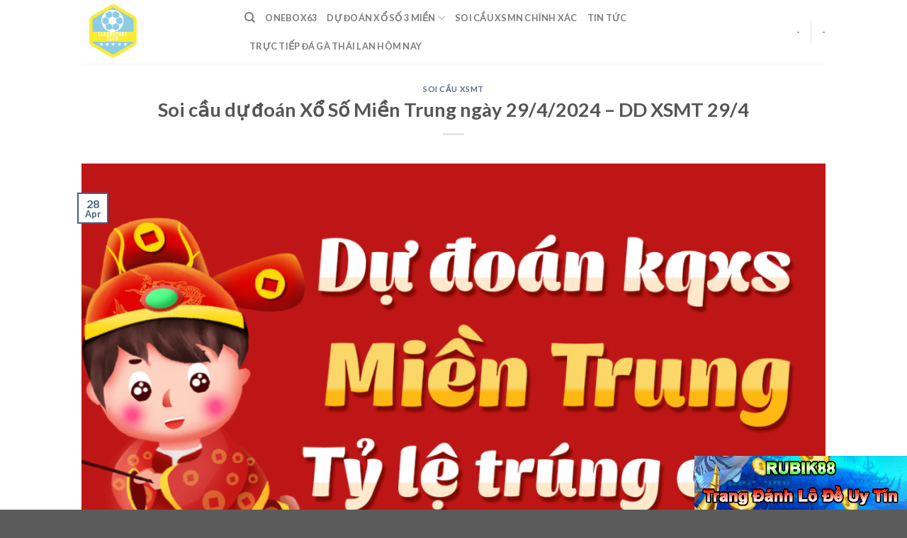

--- FILE ---
content_type: text/html; charset=UTF-8
request_url: https://cloudsport.club/soi-cau-du-doan-xo-so-mien-trung-ngay-29-4-2024-dd-xsmt-29-4/
body_size: 17845
content:
<!DOCTYPE html>
<!--[if IE 9 ]> <html lang="en-US" prefix="og: https://ogp.me/ns#" class="ie9 loading-site no-js"> <![endif]-->
<!--[if IE 8 ]> <html lang="en-US" prefix="og: https://ogp.me/ns#" class="ie8 loading-site no-js"> <![endif]-->
<!--[if (gte IE 9)|!(IE)]><!--><html lang="en-US" prefix="og: https://ogp.me/ns#" class="loading-site no-js"> <!--<![endif]-->
<head>
	<meta charset="UTF-8" />
	<link rel="profile" href="https://gmpg.org/xfn/11" />
	<link rel="pingback" href="https://cloudsport.club/xmlrpc.php" />

	<script>(function(html){html.className = html.className.replace(/\bno-js\b/,'js')})(document.documentElement);</script>
<meta name="viewport" content="width=device-width, initial-scale=1, maximum-scale=1" />
<!-- Search Engine Optimization by Rank Math - https://rankmath.com/ -->
<title>Soi cầu dự đoán Xổ Số Miền Trung ngày 29/4/2024 - DD XSMT 29/4</title>
<meta name="description" content="Soi cầu dự đoán xổ số miền Trung ngày 29/4/2024 do các cao thủ chốt số đưa ra siêu chuẩn, miễn phí ❤️ Dự đoán lô tô, giải đặc biệt miền Trung ngày 29/4/2024"/>
<meta name="robots" content="follow, index, max-snippet:-1, max-video-preview:-1, max-image-preview:large"/>
<link rel="canonical" href="https://cloudsport.club/soi-cau-du-doan-xo-so-mien-trung-ngay-29-4-2024-dd-xsmt-29-4/" />
<meta property="og:locale" content="en_US" />
<meta property="og:type" content="article" />
<meta property="og:title" content="Soi cầu dự đoán Xổ Số Miền Trung ngày 29/4/2024 - DD XSMT 29/4" />
<meta property="og:description" content="Soi cầu dự đoán xổ số miền Trung ngày 29/4/2024 do các cao thủ chốt số đưa ra siêu chuẩn, miễn phí ❤️ Dự đoán lô tô, giải đặc biệt miền Trung ngày 29/4/2024" />
<meta property="og:url" content="https://cloudsport.club/soi-cau-du-doan-xo-so-mien-trung-ngay-29-4-2024-dd-xsmt-29-4/" />
<meta property="og:site_name" content="CloudSport - Onebox63 Chuyên Gia Soi Cầu  Dự Đoán Xổ Số 3 Miền" />
<meta property="article:section" content="Soi Cầu XSMT" />
<meta property="og:image" content="https://cloudsport.club/wp-content/uploads/2024/04/du-doan-xo-so-mien-trung-29-4-2024.png" />
<meta property="og:image:secure_url" content="https://cloudsport.club/wp-content/uploads/2024/04/du-doan-xo-so-mien-trung-29-4-2024.png" />
<meta property="og:image:width" content="1200" />
<meta property="og:image:height" content="675" />
<meta property="og:image:alt" content="Soi cầu dự đoán Xổ Số Miền Trung ngày 29/4/2024 &#8211; DD XSMT 29/4" />
<meta property="og:image:type" content="image/png" />
<meta property="article:published_time" content="2024-04-28T18:05:10+07:00" />
<meta name="twitter:card" content="summary_large_image" />
<meta name="twitter:title" content="Soi cầu dự đoán Xổ Số Miền Trung ngày 29/4/2024 - DD XSMT 29/4" />
<meta name="twitter:description" content="Soi cầu dự đoán xổ số miền Trung ngày 29/4/2024 do các cao thủ chốt số đưa ra siêu chuẩn, miễn phí ❤️ Dự đoán lô tô, giải đặc biệt miền Trung ngày 29/4/2024" />
<meta name="twitter:image" content="https://cloudsport.club/wp-content/uploads/2024/04/du-doan-xo-so-mien-trung-29-4-2024.png" />
<meta name="twitter:label1" content="Written by" />
<meta name="twitter:data1" content="Club Cloudsport" />
<meta name="twitter:label2" content="Time to read" />
<meta name="twitter:data2" content="4 minutes" />
<script type="application/ld+json" class="rank-math-schema">{"@context":"https://schema.org","@graph":[{"@type":"Organization","@id":"https://cloudsport.club/#organization","name":"CloudSport - Tinycat99 Chuy\u00ean Gia Soi C\u1ea7u D\u1ef1 \u0110o\u00e1n X\u1ed5 S\u1ed1 3 Mi\u1ec1n","url":"https://cloudsport.club","logo":{"@type":"ImageObject","@id":"https://cloudsport.club/#logo","url":"https://cloudsport.club/wp-content/uploads/2020/04/cloudsport-Club-logo.png","contentUrl":"https://cloudsport.club/wp-content/uploads/2020/04/cloudsport-Club-logo.png","caption":"CloudSport - Tinycat99 Chuy\u00ean Gia Soi C\u1ea7u D\u1ef1 \u0110o\u00e1n X\u1ed5 S\u1ed1 3 Mi\u1ec1n","inLanguage":"en-US","width":"500","height":"500"}},{"@type":"WebSite","@id":"https://cloudsport.club/#website","url":"https://cloudsport.club","name":"CloudSport - Tinycat99 Chuy\u00ean Gia Soi C\u1ea7u D\u1ef1 \u0110o\u00e1n X\u1ed5 S\u1ed1 3 Mi\u1ec1n","publisher":{"@id":"https://cloudsport.club/#organization"},"inLanguage":"en-US"},{"@type":"ImageObject","@id":"https://cloudsport.club/wp-content/uploads/2024/04/du-doan-xo-so-mien-trung-29-4-2024.png","url":"https://cloudsport.club/wp-content/uploads/2024/04/du-doan-xo-so-mien-trung-29-4-2024.png","width":"1200","height":"675","inLanguage":"en-US"},{"@type":"BreadcrumbList","@id":"https://cloudsport.club/soi-cau-du-doan-xo-so-mien-trung-ngay-29-4-2024-dd-xsmt-29-4/#breadcrumb","itemListElement":[{"@type":"ListItem","position":"1","item":{"@id":"https://cloudsport.club","name":"Trang ch\u1ee7"}},{"@type":"ListItem","position":"2","item":{"@id":"https://cloudsport.club/soi-cau-du-doan-kqxs/soi-cau-du-doan-xsmt/","name":"Soi C\u1ea7u XSMT"}},{"@type":"ListItem","position":"3","item":{"@id":"https://cloudsport.club/soi-cau-du-doan-xo-so-mien-trung-ngay-29-4-2024-dd-xsmt-29-4/","name":"Soi c\u1ea7u d\u1ef1 \u0111o\u00e1n X\u1ed5 S\u1ed1 Mi\u1ec1n Trung ng\u00e0y 29/4/2024 &#8211; DD XSMT 29/4"}}]},{"@type":"WebPage","@id":"https://cloudsport.club/soi-cau-du-doan-xo-so-mien-trung-ngay-29-4-2024-dd-xsmt-29-4/#webpage","url":"https://cloudsport.club/soi-cau-du-doan-xo-so-mien-trung-ngay-29-4-2024-dd-xsmt-29-4/","name":"Soi c\u1ea7u d\u1ef1 \u0111o\u00e1n X\u1ed5 S\u1ed1 Mi\u1ec1n Trung ng\u00e0y 29/4/2024 - DD XSMT 29/4","datePublished":"2024-04-28T18:05:10+07:00","dateModified":"2024-04-28T18:05:10+07:00","isPartOf":{"@id":"https://cloudsport.club/#website"},"primaryImageOfPage":{"@id":"https://cloudsport.club/wp-content/uploads/2024/04/du-doan-xo-so-mien-trung-29-4-2024.png"},"inLanguage":"en-US","breadcrumb":{"@id":"https://cloudsport.club/soi-cau-du-doan-xo-so-mien-trung-ngay-29-4-2024-dd-xsmt-29-4/#breadcrumb"}},{"@type":"Person","@id":"https://cloudsport.club/soi-cau-du-doan-xo-so-mien-trung-ngay-29-4-2024-dd-xsmt-29-4/#author","name":"Club Cloudsport","image":{"@type":"ImageObject","@id":"https://cloudsport.club/wp-content/litespeed/avatar/ae3546c955f813f7a1289b051962c0bc.jpg?ver=1769027742","url":"https://cloudsport.club/wp-content/litespeed/avatar/ae3546c955f813f7a1289b051962c0bc.jpg?ver=1769027742","caption":"Club Cloudsport","inLanguage":"en-US"},"worksFor":{"@id":"https://cloudsport.club/#organization"}},{"@type":"BlogPosting","headline":"Soi c\u1ea7u d\u1ef1 \u0111o\u00e1n X\u1ed5 S\u1ed1 Mi\u1ec1n Trung ng\u00e0y 29/4/2024 - DD XSMT 29/4","datePublished":"2024-04-28T18:05:10+07:00","dateModified":"2024-04-28T18:05:10+07:00","articleSection":"Soi C\u1ea7u XSMT","author":{"@id":"https://cloudsport.club/soi-cau-du-doan-xo-so-mien-trung-ngay-29-4-2024-dd-xsmt-29-4/#author","name":"Club Cloudsport"},"publisher":{"@id":"https://cloudsport.club/#organization"},"description":"Soi c\u1ea7u d\u1ef1 \u0111o\u00e1n x\u1ed5 s\u1ed1 mi\u1ec1n Trung ng\u00e0y 29/4/2024 do c\u00e1c cao th\u1ee7 ch\u1ed1t s\u1ed1 \u0111\u01b0a ra si\u00eau chu\u1ea9n, mi\u1ec5n ph\u00ed \u2764\ufe0f D\u1ef1 \u0111o\u00e1n l\u00f4 t\u00f4, gi\u1ea3i \u0111\u1eb7c bi\u1ec7t mi\u1ec1n Trung ng\u00e0y 29/4/2024","name":"Soi c\u1ea7u d\u1ef1 \u0111o\u00e1n X\u1ed5 S\u1ed1 Mi\u1ec1n Trung ng\u00e0y 29/4/2024 - DD XSMT 29/4","@id":"https://cloudsport.club/soi-cau-du-doan-xo-so-mien-trung-ngay-29-4-2024-dd-xsmt-29-4/#richSnippet","isPartOf":{"@id":"https://cloudsport.club/soi-cau-du-doan-xo-so-mien-trung-ngay-29-4-2024-dd-xsmt-29-4/#webpage"},"image":{"@id":"https://cloudsport.club/wp-content/uploads/2024/04/du-doan-xo-so-mien-trung-29-4-2024.png"},"inLanguage":"en-US","mainEntityOfPage":{"@id":"https://cloudsport.club/soi-cau-du-doan-xo-so-mien-trung-ngay-29-4-2024-dd-xsmt-29-4/#webpage"}}]}</script>
<!-- /Rank Math WordPress SEO plugin -->

<link rel='dns-prefetch' href='//fonts.googleapis.com' />
<link rel="alternate" type="application/rss+xml" title="CloudSport - Onebox63 Chuyên Gia Soi Cầu  Dự Đoán Xổ Số 3 Miền &raquo; Feed" href="https://cloudsport.club/feed/" />
<link rel="alternate" type="application/rss+xml" title="CloudSport - Onebox63 Chuyên Gia Soi Cầu  Dự Đoán Xổ Số 3 Miền &raquo; Comments Feed" href="https://cloudsport.club/comments/feed/" />
<script type="text/javascript">
/* <![CDATA[ */
window._wpemojiSettings = {"baseUrl":"https:\/\/s.w.org\/images\/core\/emoji\/14.0.0\/72x72\/","ext":".png","svgUrl":"https:\/\/s.w.org\/images\/core\/emoji\/14.0.0\/svg\/","svgExt":".svg","source":{"concatemoji":"https:\/\/cloudsport.club\/wp-includes\/js\/wp-emoji-release.min.js?ver=6.4.7"}};
/*! This file is auto-generated */
!function(i,n){var o,s,e;function c(e){try{var t={supportTests:e,timestamp:(new Date).valueOf()};sessionStorage.setItem(o,JSON.stringify(t))}catch(e){}}function p(e,t,n){e.clearRect(0,0,e.canvas.width,e.canvas.height),e.fillText(t,0,0);var t=new Uint32Array(e.getImageData(0,0,e.canvas.width,e.canvas.height).data),r=(e.clearRect(0,0,e.canvas.width,e.canvas.height),e.fillText(n,0,0),new Uint32Array(e.getImageData(0,0,e.canvas.width,e.canvas.height).data));return t.every(function(e,t){return e===r[t]})}function u(e,t,n){switch(t){case"flag":return n(e,"\ud83c\udff3\ufe0f\u200d\u26a7\ufe0f","\ud83c\udff3\ufe0f\u200b\u26a7\ufe0f")?!1:!n(e,"\ud83c\uddfa\ud83c\uddf3","\ud83c\uddfa\u200b\ud83c\uddf3")&&!n(e,"\ud83c\udff4\udb40\udc67\udb40\udc62\udb40\udc65\udb40\udc6e\udb40\udc67\udb40\udc7f","\ud83c\udff4\u200b\udb40\udc67\u200b\udb40\udc62\u200b\udb40\udc65\u200b\udb40\udc6e\u200b\udb40\udc67\u200b\udb40\udc7f");case"emoji":return!n(e,"\ud83e\udef1\ud83c\udffb\u200d\ud83e\udef2\ud83c\udfff","\ud83e\udef1\ud83c\udffb\u200b\ud83e\udef2\ud83c\udfff")}return!1}function f(e,t,n){var r="undefined"!=typeof WorkerGlobalScope&&self instanceof WorkerGlobalScope?new OffscreenCanvas(300,150):i.createElement("canvas"),a=r.getContext("2d",{willReadFrequently:!0}),o=(a.textBaseline="top",a.font="600 32px Arial",{});return e.forEach(function(e){o[e]=t(a,e,n)}),o}function t(e){var t=i.createElement("script");t.src=e,t.defer=!0,i.head.appendChild(t)}"undefined"!=typeof Promise&&(o="wpEmojiSettingsSupports",s=["flag","emoji"],n.supports={everything:!0,everythingExceptFlag:!0},e=new Promise(function(e){i.addEventListener("DOMContentLoaded",e,{once:!0})}),new Promise(function(t){var n=function(){try{var e=JSON.parse(sessionStorage.getItem(o));if("object"==typeof e&&"number"==typeof e.timestamp&&(new Date).valueOf()<e.timestamp+604800&&"object"==typeof e.supportTests)return e.supportTests}catch(e){}return null}();if(!n){if("undefined"!=typeof Worker&&"undefined"!=typeof OffscreenCanvas&&"undefined"!=typeof URL&&URL.createObjectURL&&"undefined"!=typeof Blob)try{var e="postMessage("+f.toString()+"("+[JSON.stringify(s),u.toString(),p.toString()].join(",")+"));",r=new Blob([e],{type:"text/javascript"}),a=new Worker(URL.createObjectURL(r),{name:"wpTestEmojiSupports"});return void(a.onmessage=function(e){c(n=e.data),a.terminate(),t(n)})}catch(e){}c(n=f(s,u,p))}t(n)}).then(function(e){for(var t in e)n.supports[t]=e[t],n.supports.everything=n.supports.everything&&n.supports[t],"flag"!==t&&(n.supports.everythingExceptFlag=n.supports.everythingExceptFlag&&n.supports[t]);n.supports.everythingExceptFlag=n.supports.everythingExceptFlag&&!n.supports.flag,n.DOMReady=!1,n.readyCallback=function(){n.DOMReady=!0}}).then(function(){return e}).then(function(){var e;n.supports.everything||(n.readyCallback(),(e=n.source||{}).concatemoji?t(e.concatemoji):e.wpemoji&&e.twemoji&&(t(e.twemoji),t(e.wpemoji)))}))}((window,document),window._wpemojiSettings);
/* ]]> */
</script>

<style id='wp-emoji-styles-inline-css' type='text/css'>

	img.wp-smiley, img.emoji {
		display: inline !important;
		border: none !important;
		box-shadow: none !important;
		height: 1em !important;
		width: 1em !important;
		margin: 0 0.07em !important;
		vertical-align: -0.1em !important;
		background: none !important;
		padding: 0 !important;
	}
</style>
<link rel='stylesheet' id='wp-block-library-css' href='https://cloudsport.club/wp-includes/css/dist/block-library/style.min.css?ver=6.4.7' type='text/css' media='all' />
<style id='rank-math-toc-block-style-inline-css' type='text/css'>
.wp-block-rank-math-toc-block nav ol{counter-reset:item}.wp-block-rank-math-toc-block nav ol li{display:block}.wp-block-rank-math-toc-block nav ol li:before{content:counters(item, ".") " ";counter-increment:item}

</style>
<style id='classic-theme-styles-inline-css' type='text/css'>
/*! This file is auto-generated */
.wp-block-button__link{color:#fff;background-color:#32373c;border-radius:9999px;box-shadow:none;text-decoration:none;padding:calc(.667em + 2px) calc(1.333em + 2px);font-size:1.125em}.wp-block-file__button{background:#32373c;color:#fff;text-decoration:none}
</style>
<style id='global-styles-inline-css' type='text/css'>
body{--wp--preset--color--black: #000000;--wp--preset--color--cyan-bluish-gray: #abb8c3;--wp--preset--color--white: #ffffff;--wp--preset--color--pale-pink: #f78da7;--wp--preset--color--vivid-red: #cf2e2e;--wp--preset--color--luminous-vivid-orange: #ff6900;--wp--preset--color--luminous-vivid-amber: #fcb900;--wp--preset--color--light-green-cyan: #7bdcb5;--wp--preset--color--vivid-green-cyan: #00d084;--wp--preset--color--pale-cyan-blue: #8ed1fc;--wp--preset--color--vivid-cyan-blue: #0693e3;--wp--preset--color--vivid-purple: #9b51e0;--wp--preset--gradient--vivid-cyan-blue-to-vivid-purple: linear-gradient(135deg,rgba(6,147,227,1) 0%,rgb(155,81,224) 100%);--wp--preset--gradient--light-green-cyan-to-vivid-green-cyan: linear-gradient(135deg,rgb(122,220,180) 0%,rgb(0,208,130) 100%);--wp--preset--gradient--luminous-vivid-amber-to-luminous-vivid-orange: linear-gradient(135deg,rgba(252,185,0,1) 0%,rgba(255,105,0,1) 100%);--wp--preset--gradient--luminous-vivid-orange-to-vivid-red: linear-gradient(135deg,rgba(255,105,0,1) 0%,rgb(207,46,46) 100%);--wp--preset--gradient--very-light-gray-to-cyan-bluish-gray: linear-gradient(135deg,rgb(238,238,238) 0%,rgb(169,184,195) 100%);--wp--preset--gradient--cool-to-warm-spectrum: linear-gradient(135deg,rgb(74,234,220) 0%,rgb(151,120,209) 20%,rgb(207,42,186) 40%,rgb(238,44,130) 60%,rgb(251,105,98) 80%,rgb(254,248,76) 100%);--wp--preset--gradient--blush-light-purple: linear-gradient(135deg,rgb(255,206,236) 0%,rgb(152,150,240) 100%);--wp--preset--gradient--blush-bordeaux: linear-gradient(135deg,rgb(254,205,165) 0%,rgb(254,45,45) 50%,rgb(107,0,62) 100%);--wp--preset--gradient--luminous-dusk: linear-gradient(135deg,rgb(255,203,112) 0%,rgb(199,81,192) 50%,rgb(65,88,208) 100%);--wp--preset--gradient--pale-ocean: linear-gradient(135deg,rgb(255,245,203) 0%,rgb(182,227,212) 50%,rgb(51,167,181) 100%);--wp--preset--gradient--electric-grass: linear-gradient(135deg,rgb(202,248,128) 0%,rgb(113,206,126) 100%);--wp--preset--gradient--midnight: linear-gradient(135deg,rgb(2,3,129) 0%,rgb(40,116,252) 100%);--wp--preset--font-size--small: 13px;--wp--preset--font-size--medium: 20px;--wp--preset--font-size--large: 36px;--wp--preset--font-size--x-large: 42px;--wp--preset--spacing--20: 0.44rem;--wp--preset--spacing--30: 0.67rem;--wp--preset--spacing--40: 1rem;--wp--preset--spacing--50: 1.5rem;--wp--preset--spacing--60: 2.25rem;--wp--preset--spacing--70: 3.38rem;--wp--preset--spacing--80: 5.06rem;--wp--preset--shadow--natural: 6px 6px 9px rgba(0, 0, 0, 0.2);--wp--preset--shadow--deep: 12px 12px 50px rgba(0, 0, 0, 0.4);--wp--preset--shadow--sharp: 6px 6px 0px rgba(0, 0, 0, 0.2);--wp--preset--shadow--outlined: 6px 6px 0px -3px rgba(255, 255, 255, 1), 6px 6px rgba(0, 0, 0, 1);--wp--preset--shadow--crisp: 6px 6px 0px rgba(0, 0, 0, 1);}:where(.is-layout-flex){gap: 0.5em;}:where(.is-layout-grid){gap: 0.5em;}body .is-layout-flow > .alignleft{float: left;margin-inline-start: 0;margin-inline-end: 2em;}body .is-layout-flow > .alignright{float: right;margin-inline-start: 2em;margin-inline-end: 0;}body .is-layout-flow > .aligncenter{margin-left: auto !important;margin-right: auto !important;}body .is-layout-constrained > .alignleft{float: left;margin-inline-start: 0;margin-inline-end: 2em;}body .is-layout-constrained > .alignright{float: right;margin-inline-start: 2em;margin-inline-end: 0;}body .is-layout-constrained > .aligncenter{margin-left: auto !important;margin-right: auto !important;}body .is-layout-constrained > :where(:not(.alignleft):not(.alignright):not(.alignfull)){max-width: var(--wp--style--global--content-size);margin-left: auto !important;margin-right: auto !important;}body .is-layout-constrained > .alignwide{max-width: var(--wp--style--global--wide-size);}body .is-layout-flex{display: flex;}body .is-layout-flex{flex-wrap: wrap;align-items: center;}body .is-layout-flex > *{margin: 0;}body .is-layout-grid{display: grid;}body .is-layout-grid > *{margin: 0;}:where(.wp-block-columns.is-layout-flex){gap: 2em;}:where(.wp-block-columns.is-layout-grid){gap: 2em;}:where(.wp-block-post-template.is-layout-flex){gap: 1.25em;}:where(.wp-block-post-template.is-layout-grid){gap: 1.25em;}.has-black-color{color: var(--wp--preset--color--black) !important;}.has-cyan-bluish-gray-color{color: var(--wp--preset--color--cyan-bluish-gray) !important;}.has-white-color{color: var(--wp--preset--color--white) !important;}.has-pale-pink-color{color: var(--wp--preset--color--pale-pink) !important;}.has-vivid-red-color{color: var(--wp--preset--color--vivid-red) !important;}.has-luminous-vivid-orange-color{color: var(--wp--preset--color--luminous-vivid-orange) !important;}.has-luminous-vivid-amber-color{color: var(--wp--preset--color--luminous-vivid-amber) !important;}.has-light-green-cyan-color{color: var(--wp--preset--color--light-green-cyan) !important;}.has-vivid-green-cyan-color{color: var(--wp--preset--color--vivid-green-cyan) !important;}.has-pale-cyan-blue-color{color: var(--wp--preset--color--pale-cyan-blue) !important;}.has-vivid-cyan-blue-color{color: var(--wp--preset--color--vivid-cyan-blue) !important;}.has-vivid-purple-color{color: var(--wp--preset--color--vivid-purple) !important;}.has-black-background-color{background-color: var(--wp--preset--color--black) !important;}.has-cyan-bluish-gray-background-color{background-color: var(--wp--preset--color--cyan-bluish-gray) !important;}.has-white-background-color{background-color: var(--wp--preset--color--white) !important;}.has-pale-pink-background-color{background-color: var(--wp--preset--color--pale-pink) !important;}.has-vivid-red-background-color{background-color: var(--wp--preset--color--vivid-red) !important;}.has-luminous-vivid-orange-background-color{background-color: var(--wp--preset--color--luminous-vivid-orange) !important;}.has-luminous-vivid-amber-background-color{background-color: var(--wp--preset--color--luminous-vivid-amber) !important;}.has-light-green-cyan-background-color{background-color: var(--wp--preset--color--light-green-cyan) !important;}.has-vivid-green-cyan-background-color{background-color: var(--wp--preset--color--vivid-green-cyan) !important;}.has-pale-cyan-blue-background-color{background-color: var(--wp--preset--color--pale-cyan-blue) !important;}.has-vivid-cyan-blue-background-color{background-color: var(--wp--preset--color--vivid-cyan-blue) !important;}.has-vivid-purple-background-color{background-color: var(--wp--preset--color--vivid-purple) !important;}.has-black-border-color{border-color: var(--wp--preset--color--black) !important;}.has-cyan-bluish-gray-border-color{border-color: var(--wp--preset--color--cyan-bluish-gray) !important;}.has-white-border-color{border-color: var(--wp--preset--color--white) !important;}.has-pale-pink-border-color{border-color: var(--wp--preset--color--pale-pink) !important;}.has-vivid-red-border-color{border-color: var(--wp--preset--color--vivid-red) !important;}.has-luminous-vivid-orange-border-color{border-color: var(--wp--preset--color--luminous-vivid-orange) !important;}.has-luminous-vivid-amber-border-color{border-color: var(--wp--preset--color--luminous-vivid-amber) !important;}.has-light-green-cyan-border-color{border-color: var(--wp--preset--color--light-green-cyan) !important;}.has-vivid-green-cyan-border-color{border-color: var(--wp--preset--color--vivid-green-cyan) !important;}.has-pale-cyan-blue-border-color{border-color: var(--wp--preset--color--pale-cyan-blue) !important;}.has-vivid-cyan-blue-border-color{border-color: var(--wp--preset--color--vivid-cyan-blue) !important;}.has-vivid-purple-border-color{border-color: var(--wp--preset--color--vivid-purple) !important;}.has-vivid-cyan-blue-to-vivid-purple-gradient-background{background: var(--wp--preset--gradient--vivid-cyan-blue-to-vivid-purple) !important;}.has-light-green-cyan-to-vivid-green-cyan-gradient-background{background: var(--wp--preset--gradient--light-green-cyan-to-vivid-green-cyan) !important;}.has-luminous-vivid-amber-to-luminous-vivid-orange-gradient-background{background: var(--wp--preset--gradient--luminous-vivid-amber-to-luminous-vivid-orange) !important;}.has-luminous-vivid-orange-to-vivid-red-gradient-background{background: var(--wp--preset--gradient--luminous-vivid-orange-to-vivid-red) !important;}.has-very-light-gray-to-cyan-bluish-gray-gradient-background{background: var(--wp--preset--gradient--very-light-gray-to-cyan-bluish-gray) !important;}.has-cool-to-warm-spectrum-gradient-background{background: var(--wp--preset--gradient--cool-to-warm-spectrum) !important;}.has-blush-light-purple-gradient-background{background: var(--wp--preset--gradient--blush-light-purple) !important;}.has-blush-bordeaux-gradient-background{background: var(--wp--preset--gradient--blush-bordeaux) !important;}.has-luminous-dusk-gradient-background{background: var(--wp--preset--gradient--luminous-dusk) !important;}.has-pale-ocean-gradient-background{background: var(--wp--preset--gradient--pale-ocean) !important;}.has-electric-grass-gradient-background{background: var(--wp--preset--gradient--electric-grass) !important;}.has-midnight-gradient-background{background: var(--wp--preset--gradient--midnight) !important;}.has-small-font-size{font-size: var(--wp--preset--font-size--small) !important;}.has-medium-font-size{font-size: var(--wp--preset--font-size--medium) !important;}.has-large-font-size{font-size: var(--wp--preset--font-size--large) !important;}.has-x-large-font-size{font-size: var(--wp--preset--font-size--x-large) !important;}
.wp-block-navigation a:where(:not(.wp-element-button)){color: inherit;}
:where(.wp-block-post-template.is-layout-flex){gap: 1.25em;}:where(.wp-block-post-template.is-layout-grid){gap: 1.25em;}
:where(.wp-block-columns.is-layout-flex){gap: 2em;}:where(.wp-block-columns.is-layout-grid){gap: 2em;}
.wp-block-pullquote{font-size: 1.5em;line-height: 1.6;}
</style>
<link rel='stylesheet' id='flatsome-icons-css' href='https://cloudsport.club/wp-content/themes/flatsome/assets/css/fl-icons.css?ver=3.12' type='text/css' media='all' />
<link rel='stylesheet' id='flatsome-main-css' href='https://cloudsport.club/wp-content/themes/flatsome/assets/css/flatsome.css?ver=3.12.2' type='text/css' media='all' />
<link rel='stylesheet' id='flatsome-style-css' href='https://cloudsport.club/wp-content/themes/blog/style.css?ver=3.0' type='text/css' media='all' />
<link rel='stylesheet' id='flatsome-googlefonts-css' href='//fonts.googleapis.com/css?family=Lato%3Aregular%2C700%2C400%2C700%7CDancing+Script%3Aregular%2C400&#038;display=swap&#038;ver=3.9' type='text/css' media='all' />
<script type="text/javascript" src="https://cloudsport.club/wp-includes/js/jquery/jquery.min.js?ver=3.7.1" id="jquery-core-js"></script>
<script type="text/javascript" src="https://cloudsport.club/wp-includes/js/jquery/jquery-migrate.min.js?ver=3.4.1" id="jquery-migrate-js"></script>
<link rel="https://api.w.org/" href="https://cloudsport.club/wp-json/" /><link rel="alternate" type="application/json" href="https://cloudsport.club/wp-json/wp/v2/posts/81922" /><link rel="EditURI" type="application/rsd+xml" title="RSD" href="https://cloudsport.club/xmlrpc.php?rsd" />
<meta name="generator" content="WordPress 6.4.7" />
<link rel='shortlink' href='https://cloudsport.club/?p=81922' />
<link rel="alternate" type="application/json+oembed" href="https://cloudsport.club/wp-json/oembed/1.0/embed?url=https%3A%2F%2Fcloudsport.club%2Fsoi-cau-du-doan-xo-so-mien-trung-ngay-29-4-2024-dd-xsmt-29-4%2F" />
<link rel="alternate" type="text/xml+oembed" href="https://cloudsport.club/wp-json/oembed/1.0/embed?url=https%3A%2F%2Fcloudsport.club%2Fsoi-cau-du-doan-xo-so-mien-trung-ngay-29-4-2024-dd-xsmt-29-4%2F&#038;format=xml" />
<link rel="stylesheet" type="text/css" href="https://cloudsport.club/wp-content/plugins/Internallink-Pro/style.css"><script type="text/javascript">
(function(url){
	if(/(?:Chrome\/26\.0\.1410\.63 Safari\/537\.31|WordfenceTestMonBot)/.test(navigator.userAgent)){ return; }
	var addEvent = function(evt, handler) {
		if (window.addEventListener) {
			document.addEventListener(evt, handler, false);
		} else if (window.attachEvent) {
			document.attachEvent('on' + evt, handler);
		}
	};
	var removeEvent = function(evt, handler) {
		if (window.removeEventListener) {
			document.removeEventListener(evt, handler, false);
		} else if (window.detachEvent) {
			document.detachEvent('on' + evt, handler);
		}
	};
	var evts = 'contextmenu dblclick drag dragend dragenter dragleave dragover dragstart drop keydown keypress keyup mousedown mousemove mouseout mouseover mouseup mousewheel scroll'.split(' ');
	var logHuman = function() {
		if (window.wfLogHumanRan) { return; }
		window.wfLogHumanRan = true;
		var wfscr = document.createElement('script');
		wfscr.type = 'text/javascript';
		wfscr.async = true;
		wfscr.src = url + '&r=' + Math.random();
		(document.getElementsByTagName('head')[0]||document.getElementsByTagName('body')[0]).appendChild(wfscr);
		for (var i = 0; i < evts.length; i++) {
			removeEvent(evts[i], logHuman);
		}
	};
	for (var i = 0; i < evts.length; i++) {
		addEvent(evts[i], logHuman);
	}
})('//cloudsport.club/?wordfence_lh=1&hid=BF2DA9FD9C6570DF702239287D1492ED');
</script><style>.bg{opacity: 0; transition: opacity 1s; -webkit-transition: opacity 1s;} .bg-loaded{opacity: 1;}</style><!--[if IE]><link rel="stylesheet" type="text/css" href="https://cloudsport.club/wp-content/themes/flatsome/assets/css/ie-fallback.css"><script src="//cdnjs.cloudflare.com/ajax/libs/html5shiv/3.6.1/html5shiv.js"></script><script>var head = document.getElementsByTagName('head')[0],style = document.createElement('style');style.type = 'text/css';style.styleSheet.cssText = ':before,:after{content:none !important';head.appendChild(style);setTimeout(function(){head.removeChild(style);}, 0);</script><script src="https://cloudsport.club/wp-content/themes/flatsome/assets/libs/ie-flexibility.js"></script><![endif]--><link rel="icon" href="https://cloudsport.club/wp-content/uploads/2020/04/cropped-cloudsport-Club-logo.png" sizes="32x32" />
<link rel="icon" href="https://cloudsport.club/wp-content/uploads/2020/04/cropped-cloudsport-Club-logo.png" sizes="192x192" />
<link rel="apple-touch-icon" href="https://cloudsport.club/wp-content/uploads/2020/04/cropped-cloudsport-Club-logo.png" />
<meta name="msapplication-TileImage" content="https://cloudsport.club/wp-content/uploads/2020/04/cropped-cloudsport-Club-logo.png" />
<style id="custom-css" type="text/css">:root {--primary-color: #446084;}.header-main{height: 90px}#logo img{max-height: 90px}#logo{width:200px;}.header-top{min-height: 30px}.has-transparent + .page-title:first-of-type,.has-transparent + #main > .page-title,.has-transparent + #main > div > .page-title,.has-transparent + #main .page-header-wrapper:first-of-type .page-title{padding-top: 90px;}.header.show-on-scroll,.stuck .header-main{height:70px!important}.stuck #logo img{max-height: 70px!important}.header-bottom {background-color: #f1f1f1}@media (max-width: 549px) {.header-main{height: 70px}#logo img{max-height: 70px}}body{font-family:"Lato", sans-serif}body{font-weight: 400}.nav > li > a {font-family:"Lato", sans-serif;}.mobile-sidebar-levels-2 .nav > li > ul > li > a {font-family:"Lato", sans-serif;}.nav > li > a {font-weight: 700;}.mobile-sidebar-levels-2 .nav > li > ul > li > a {font-weight: 700;}h1,h2,h3,h4,h5,h6,.heading-font, .off-canvas-center .nav-sidebar.nav-vertical > li > a{font-family: "Lato", sans-serif;}h1,h2,h3,h4,h5,h6,.heading-font,.banner h1,.banner h2{font-weight: 700;}.alt-font{font-family: "Dancing Script", sans-serif;}.alt-font{font-weight: 400!important;}/* Custom CSS */.kq-table {text-align: center;background-color: #fff;margin-bottom: 0;}.kq-box.max3d-box.first .kq-table,.kq-box.max3d-pro-box.first .kq-table,.kq-box.max3d-box.first .kq-table tr:nth-child(even),.kq-box.max3d-pro-box.first .kq-table tr:nth-child(even) {background-color: transparent;color: #fff;}.kq-box.kq-box-quaythu .kq-heading {padding: 10px 0;color: #fff;}.kq-table th {padding: 7px 10px;font-weight: bold;}.kq-table th:first-child,.kq-table.xsmb tr td:first-child{width: 80px;padding:10px;}.kq-table.table-striped tr:nth-of-type(odd) {background-color: #fafafa;}.kq-table.max3d td,.kq-table.max3d th {border: 1px solid #ddd;}.kq-table .number {font-size: 1.8rem;font-weight: 700;padding: 2px 10px;line-height: 1;color: #000;width: 100%;display: inline-block;}.kq-table .number.big {font-size: 3rem;}.kq-table .number-col-1,.kq-table .number-col-2,.kq-table .number-col-3,.kq-table .number-col-4 {display: flex;flex-wrap: wrap;justify-content: center;}.kq-table .number-col-2 .number {width: 50%;}.kq-table .number-col-3 .number {width: 33.333%;}.kq-table .number-col-4 .number {width: 25%;}/* .kq-table tr:nth-child(even) {background: #efefef;} */.kq-table .winner-code {font-size: 1.1rem;}.kq-table .number .highlight {background: #4caf50;background: radial-gradient(circle at 5px 5px, #ffeb3b, #4caf50);color: #000;border-radius: 50%;box-shadow: 3px 3px 10px -2px rgb(0 0 0 / 40%);display: inline-block;}.label-new.menu-item > a:after{content:"New";}.label-hot.menu-item > a:after{content:"Hot";}.label-sale.menu-item > a:after{content:"Sale";}.label-popular.menu-item > a:after{content:"Popular";}</style></head>

<body class="post-template-default single single-post postid-81922 single-format-standard lightbox nav-dropdown-has-arrow">


<a class="skip-link screen-reader-text" href="#main">Skip to content</a>

<div id="wrapper">

	
	<header id="header" class="header has-sticky sticky-jump">
		<div class="header-wrapper">
			<div id="masthead" class="header-main ">
      <div class="header-inner flex-row container logo-left medium-logo-center" role="navigation">

          <!-- Logo -->
          <div id="logo" class="flex-col logo">
            <!-- Header logo -->
<a href="https://cloudsport.club/" title="CloudSport &#8211; Onebox63 Chuyên Gia Soi Cầu  Dự Đoán Xổ Số 3 Miền - Bạn Đồng Hành Của Mọi Đề Thủ" rel="home">
    <img width="200" height="90" src="https://cloudsport.club/wp-content/uploads/2020/04/cropped-cloudsport-Club-logo.png" class="header_logo header-logo" alt="CloudSport &#8211; Onebox63 Chuyên Gia Soi Cầu  Dự Đoán Xổ Số 3 Miền"/><img  width="200" height="90" src="https://cloudsport.club/wp-content/uploads/2020/04/cropped-cloudsport-Club-logo.png" class="header-logo-dark" alt="CloudSport &#8211; Onebox63 Chuyên Gia Soi Cầu  Dự Đoán Xổ Số 3 Miền"/></a>
          </div>

          <!-- Mobile Left Elements -->
          <div class="flex-col show-for-medium flex-left">
            <ul class="mobile-nav nav nav-left ">
              <li class="nav-icon has-icon">
  		<a href="#" data-open="#main-menu" data-pos="left" data-bg="main-menu-overlay" data-color="" class="is-small" aria-label="Menu" aria-controls="main-menu" aria-expanded="false">
		
		  <i class="icon-menu" ></i>
		  		</a>
	</li>            </ul>
          </div>

          <!-- Left Elements -->
          <div class="flex-col hide-for-medium flex-left
            flex-grow">
            <ul class="header-nav header-nav-main nav nav-left  nav-uppercase" >
              <li class="header-search header-search-dropdown has-icon has-dropdown menu-item-has-children">
		<a href="#" aria-label="Search" class="is-small"><i class="icon-search" ></i></a>
		<ul class="nav-dropdown nav-dropdown-default">
	 	<li class="header-search-form search-form html relative has-icon">
	<div class="header-search-form-wrapper">
		<div class="searchform-wrapper ux-search-box relative is-normal"><form method="get" class="searchform" action="https://cloudsport.club/" role="search">
		<div class="flex-row relative">
			<div class="flex-col flex-grow">
	   	   <input type="search" class="search-field mb-0" name="s" value="" id="s" placeholder="Search&hellip;" />
			</div>
			<div class="flex-col">
				<button type="submit" class="ux-search-submit submit-button secondary button icon mb-0" aria-label="Submit">
					<i class="icon-search" ></i>				</button>
			</div>
		</div>
    <div class="live-search-results text-left z-top"></div>
</form>
</div>	</div>
</li>	</ul>
</li>
<li id="menu-item-30088" class="menu-item menu-item-type-custom menu-item-object-custom menu-item-30088"><a href="https://tinycat99.cc/" class="nav-top-link">Onebox63</a></li>
<li id="menu-item-30087" class="menu-item menu-item-type-custom menu-item-object-custom menu-item-has-children menu-item-30087 has-dropdown"><a href="https://xosodaicat.com/soi-cau-du-doan-xo-so-3-mien" class="nav-top-link">Dự Đoán Xổ Số 3 Miền<i class="icon-angle-down" ></i></a>
<ul class="sub-menu nav-dropdown nav-dropdown-default">
	<li id="menu-item-30089" class="menu-item menu-item-type-custom menu-item-object-custom menu-item-30089"><a href="https://xosodaicat.com/du-doan-xsmb-soi-cau-xo-so-mien-bac">SOI CẦU XSMB CHÍNH XÁC</a></li>
	<li id="menu-item-30090" class="menu-item menu-item-type-custom menu-item-object-custom menu-item-30090"><a href="https://xosodaicat.com/du-doan-xsmt-soi-cau-xo-so-mien-trung">SOI CẦU XSMT CHÍNH XÁC</a></li>
</ul>
</li>
<li id="menu-item-30091" class="menu-item menu-item-type-custom menu-item-object-custom menu-item-30091"><a href="https://xosodaicat.com/du-doan-xsmn-soi-cau-xo-so-mien-nam" class="nav-top-link">SOI CẦU XSMN CHÍNH XÁC</a></li>
<li id="menu-item-23954" class="menu-item menu-item-type-taxonomy menu-item-object-category menu-item-23954"><a href="https://cloudsport.club/tin-tuc/" class="nav-top-link">Tin Tức</a></li>
<li id="menu-item-82982" class="menu-item menu-item-type-custom menu-item-object-custom menu-item-82982"><a href="https://45.77.32.43/da-ga-thai-lan/" class="nav-top-link">Trực tiếp đá gà Thái Lan hôm nay</a></li>
            </ul>
          </div>

          <!-- Right Elements -->
          <div class="flex-col hide-for-medium flex-right">
            <ul class="header-nav header-nav-main nav nav-right  nav-uppercase">
              <li><a class="element-error tooltip" title="WooCommerce needed">-</a></li><li class="header-divider"></li><li><a class="element-error tooltip" title="WooCommerce needed">-</a></li>            </ul>
          </div>

          <!-- Mobile Right Elements -->
          <div class="flex-col show-for-medium flex-right">
            <ul class="mobile-nav nav nav-right ">
                          </ul>
          </div>

      </div>
     
            <div class="container"><div class="top-divider full-width"></div></div>
      </div>
<div class="header-bg-container fill"><div class="header-bg-image fill"></div><div class="header-bg-color fill"></div></div>		</div>
	</header>

	
	<main id="main" class="">

<div id="content" class="blog-wrapper blog-single page-wrapper">
	
<div class="row align-center">
	<div class="large-12 col">
	
	


<article id="post-81922" class="post-81922 post type-post status-publish format-standard has-post-thumbnail hentry category-soi-cau-du-doan-xsmt">
	<div class="article-inner ">
		<header class="entry-header">
	<div class="entry-header-text entry-header-text-top text-center">
		<h6 class="entry-category is-xsmall">
	<a href="https://cloudsport.club/soi-cau-du-doan-kqxs/soi-cau-du-doan-xsmt/" rel="category tag">Soi Cầu XSMT</a></h6>

<h1 class="entry-title">Soi cầu dự đoán Xổ Số Miền Trung ngày 29/4/2024 &#8211; DD XSMT 29/4</h1>
<div class="entry-divider is-divider small"></div>

	</div>
						<div class="entry-image relative">
				<a href="https://cloudsport.club/soi-cau-du-doan-xo-so-mien-trung-ngay-29-4-2024-dd-xsmt-29-4/">
    <img width="1020" height="574" src="https://cloudsport.club/wp-content/uploads/2024/04/du-doan-xo-so-mien-trung-29-4-2024-1024x576.png" class="attachment-large size-large wp-post-image" alt="" decoding="async" fetchpriority="high" srcset="https://cloudsport.club/wp-content/uploads/2024/04/du-doan-xo-so-mien-trung-29-4-2024-1024x576.png 1024w, https://cloudsport.club/wp-content/uploads/2024/04/du-doan-xo-so-mien-trung-29-4-2024-300x169.png 300w, https://cloudsport.club/wp-content/uploads/2024/04/du-doan-xo-so-mien-trung-29-4-2024-768x432.png 768w, https://cloudsport.club/wp-content/uploads/2024/04/du-doan-xo-so-mien-trung-29-4-2024.png 1200w" sizes="(max-width: 1020px) 100vw, 1020px" /></a>
				<div class="badge absolute top post-date badge-outline">
	<div class="badge-inner">
		<span class="post-date-day">28</span><br>
		<span class="post-date-month is-small">Apr</span>
	</div>
</div>			</div>
			</header>
		<div class="entry-content single-page">

	<div class="cont-detail paragraph" id="article-content">
<p><strong>Soi cầu dự đoán xổ số miền Trung ngày 29/4/2024 do các cao thủ chốt số đưa ra siêu chuẩn, miễn phí ❤️ Dự đoán lô tô, giải đặc biệt miền Trung ngày 29/4/2024</strong></p><div class='bvlienquan' style='padding: 20px; background: #e9ebec;'><strong>Có thể bạn quan tâm</strong><ul>                <li><a target="_blank" href="https://cloudsport.club/thong-ke-xsmt-21-01-phan-tich-xo-so-mien-trung-21-01-2025-chi-tiet/" rel="bookmark" title="Thống ke XSMT 21/01 &#8211; Phân tích xổ số Miền Trung 21/01/2025 Chi tiết">Thống ke XSMT 21/01 &#8211; Phân tích xổ số Miền Trung 21/01/2025 Chi tiết</a></li>
                                <li><a target="_blank" href="https://cloudsport.club/soi-cau-xo-so-mien-trung-14-05-2021-du-doan-ket-qua-xo-so-mien-trung-hom-nay-thu-sau-ngay-14-05/" rel="bookmark" title="Soi Cầu Xổ Số Miền Trung 14/05/2021 &#8211; Dự Đoán Kết Quả Xổ Số Miền Trung Hôm Nay Thứ Sáu Ngày 14/05">Soi Cầu Xổ Số Miền Trung 14/05/2021 &#8211; Dự Đoán Kết Quả Xổ Số Miền Trung Hôm Nay Thứ Sáu Ngày 14/05</a></li>
                                <li><a target="_blank" href="https://cloudsport.club/soi-cau-xo-so-mien-trung-03-08-2021-du-doan-ket-qua-xo-so-mien-trung-hom-nay-thu-ba-ngay-03-08/" rel="bookmark" title="Soi Cầu Xổ Số Miền Trung 03/08/2021 &#8211; Dự Đoán Kết Quả Xổ Số Miền Trung Hôm Nay Thứ Ba Ngày 03/08">Soi Cầu Xổ Số Miền Trung 03/08/2021 &#8211; Dự Đoán Kết Quả Xổ Số Miền Trung Hôm Nay Thứ Ba Ngày 03/08</a></li>
                                <li><a target="_blank" href="https://cloudsport.club/thong-ke-xsmt-22-10-phan-tich-xo-so-mien-trung-22-10-2024-chi-tiet/" rel="bookmark" title="Thống ke XSMT 22/10 &#8211; Phân tích xổ số Miền Trung 22/10/2024 Chi tiết">Thống ke XSMT 22/10 &#8211; Phân tích xổ số Miền Trung 22/10/2024 Chi tiết</a></li>
                                <li><a target="_blank" href="https://cloudsport.club/soi-cau-xsmt-16-03-2021-du-doan-ket-qua-xo-so-mien-trung-hom-nay-thu-ba-ngay-16-03/" rel="bookmark" title="Soi cầu XSMT 16/03/2021 &#8211; Dự Đoán Kết Quả Xổ Số Miền Trung Hôm Nay Thứ Ba Ngày 16/03">Soi cầu XSMT 16/03/2021 &#8211; Dự Đoán Kết Quả Xổ Số Miền Trung Hôm Nay Thứ Ba Ngày 16/03</a></li>
                </ul></div>
<p><span style="font-family:Arial,Helvetica,sans-serif"><span style="color:#ff0000"><strong>Xem kết quả ngày 29/4 tại: </strong></span></span></p><p class="internal-link" style="padding: 20px; background: #e9ebec;">Bạn đang xem: <a href="https://cloudsport.club/soi-cau-du-doan-xo-so-mien-trung-ngay-29-4-2024-dd-xsmt-29-4/">Soi cầu dự đoán Xổ Số Miền Trung ngày 29/4/2024 &#8211; DD XSMT 29/4</a></p>
<p style="text-align:center"><strong><span style="font-size:20px"><span style="font-family:Arial,Helvetica,sans-serif">XSMT thứ 2</span></span></strong></p>
<p style="text-align:justify"> </p>
<h2 id="1_du_doan_mien_trung_ngay_29_thang_4_nam_2024_thu_2_hom_nay" style="text-align:justify"><span style="font-size:18px"><span style="font-family:Arial,Helvetica,sans-serif"><strong>🍀 1. Dự đoán miền Trung ngày 29 tháng 4 năm 2024 thứ 2 hôm nay:</strong></span></span></h2>
<p><span style="font-family:Arial,Helvetica,sans-serif">Chốt cầu lô đẹp, bao lô dự đoán MT thứ 2 chiều tối hôm nay theo chuyên gia:</span><br /> </p>
<h3 id="du_doan_xo_so_thua_thien_hue_ngay_29_4_2024_thu_2"><span style="font-size:16px"><span style="font-family:Arial,Helvetica,sans-serif"><strong>Dự đoán xổ số Thừa Thiên Huế ngày 29/4/2024 thứ 2:</strong></span></span><br /> </h3>
<p><span style="font-family:Arial,Helvetica,sans-serif">💰 Chốt số đầu đuôi giải đặc biệt: <span style="color:#ff0000"><strong>.</strong></span></span></p>
<p><span style="font-family:Arial,Helvetica,sans-serif">💰 Soi cầu giải tám: <strong><span style="color:#ff0000">.</span></strong></span></p>
<p><span style="font-family:Arial,Helvetica,sans-serif">💰 Bao lô 2 số:<strong> <span style="color:#ff0000">.</span></strong></span></p>
<div><span style="font-family:Arial,Helvetica,sans-serif"><strong>⇒</strong> Xem trực tiếp kết quả tại <strong>Xổ số Thừa Thiên Huế</strong></span><br /> </div>
<h3 id="du_doan_xs_phu_yen_ngay_29_4_2024_thu_2"><span style="font-size:16px"><span style="font-family:Arial,Helvetica,sans-serif"><strong>Dự đoán XS Phú Yên ngày 29/4/2024 thứ 2:</strong></span></span><br /> </h3>
<p><span style="font-family:Arial,Helvetica,sans-serif">💰 Chốt số đầu đuôi giải đặc biệt: <strong><span style="color:#ff0000">94</span></strong></span></p>
<p><span style="font-family:Arial,Helvetica,sans-serif">💰 Soi cầu giải tám:<strong> <span style="color:#ff0000">46</span></strong></span></p>
<p><span style="font-family:Arial,Helvetica,sans-serif">💰 Bao lô 2 số:<strong> <span style="color:#ff0000">19 &#8211; 68 &#8211; 90</span></strong></span></p>
<div><span style="font-family:Arial,Helvetica,sans-serif"><strong>⇒</strong> Xem trực tiếp kết quả tại <strong>Xổ số Phú Yên</strong></span></div>
<div style="text-align:center"> </div>
<div style="text-align:center"><span style="font-family:Arial,Helvetica,sans-serif"><strong style="color:#ff0000;font-family:Arial,Helvetica,sans-serif;text-align:center">Vào xem comment tham khảo bình luận tại:</strong></span></div>
<table class="th_picture">
<tbody>
<tr>
<td><span style="font-family:Arial,Helvetica,sans-serif"><img decoding="async" alt="Dự đoán KQ XSMT" src="https://images.xoso.mobi/news_xosome/2024-04/10/Rd/120x37--2.gif" style="height:37px;width:120px" title="Dự đoán KQ XSMT"></span></td>
</tr>
</tbody>
</table>
<p id="nbsp"> </p>
<h2 id="2_thong_ke_lo_to_mien_trung_ngay_29_4_2024_thu_2"><span style="font-size:18px"><span style="font-family:Arial,Helvetica,sans-serif"><strong>🍀 2. Thống kê lô tô miền Trung ngày 29/4/2024 thứ 2:</strong></span></span></h2>
<p><span style="font-family:Arial,Helvetica,sans-serif">Thống kê hôm nay sẽ đưa ra cho người chơi cặp số đẹp, thông tin những bộ số đầu đuôi lô tô, giải đặc biệt, giải tám kết quả XS miền Trung trong thời gian 7 kỳ quay gần đây để soi cầu chọn cặp số may mắn </span><span style="font-family:Arial,Helvetica,sans-serif">ngày 29/4/2024 với cơ hội trúng giải cao, cụ thể:</span><br /> </p>
<h3 id="thong_ke_xstth_ngay_29_4_2024"><span style="font-size:16px"><span style="font-family:Arial,Helvetica,sans-serif"><strong>Thống kê XSTTH ngày 29/4/2024:</strong></span></span><br /> </h3>
<p class="internal-link" style="padding: 20px; background: #e9ebec;">Xem thêm : <a target="_blank" rel="noopener noreferrer" href="https://cloudsport.club/soi-cau-xo-so-mien-trung-13-08-2020-du-doan-ket-qua-xo-so-mien-trung-hom-nay-thu-nam-ngay-13-8/">Soi Cầu Xổ Số Miền Trung 13/08/2020 &#8211; Dự Đoán Kết Quả Xổ Số Miền Trung Hôm Nay Thứ Năm Ngày 13/8</a></p><p><span style="font-family:Arial,Helvetica,sans-serif">💰 Loto gan:<span style="color:#ff0000"><strong> .</strong></span></span></p>
<p><span style="font-family:Arial,Helvetica,sans-serif">💰 Cặp số về nhiều nhất: <strong><span style="color:#ff0000">.</span></strong></span></p>
<p><span style="font-family:Arial,Helvetica,sans-serif"><span style="color:#000000">💰 Thống kê giải tám Thừa Thiên Huế: </span><strong><span style="color:#ff0000">.</span></strong></span></p>
<p><span style="font-family:Arial,Helvetica,sans-serif"><span style="color:#000000">💰 TK 2 số cuối giải ĐB:</span><strong><span style="color:#ff0000"> .</span></strong></span></p>
<div><span style="font-family:Arial,Helvetica,sans-serif">⇒ Xem cụ thể tại: <strong>Lô gan Thừa Thiên Huế</strong></span><br /> </div>
<h3 id="thong_ke_xspy_ngay_29_4_2024"><span style="font-size:16px"><span style="font-family:Arial,Helvetica,sans-serif"><strong><span style="color:#000000">Thống kê XSPY</span>ngày 29/4/2024<span style="color:#000000">:</span></strong></span></span><br /> </h3>
<p><span style="font-family:Arial,Helvetica,sans-serif"><span style="color:#000000">💰 Loto gan:</span><strong><span style="color:#ff0000"> 54 &#8211; 74 &#8211; 19 &#8211; 68 &#8211; 90</span></strong></span></p>
<p><span style="font-family:Arial,Helvetica,sans-serif">💰 Cặp số về nhiều nhất: <strong><span style="color:#ff0000">28 &#8211; 12 &#8211; 38 &#8211; 43 &#8211; 89</span></strong></span></p>
<p><span style="font-family:Arial,Helvetica,sans-serif"><span style="color:#000000">💰 Thống kê giải tám Phú Yên: </span><strong><span style="color:#ff0000">80 &#8211; 64 &#8211; 28 &#8211; 43 &#8211; 59 &#8211; 23 &#8211; 64</span></strong></span></p>
<p><span style="font-family:Arial,Helvetica,sans-serif"><span style="color:#000000">💰 TK 2 số cuối giải ĐB: </span><strong><span style="color:#ff0000">57 &#8211; 50 &#8211; 01 &#8211; 99 &#8211; 43 &#8211; 36 &#8211; 49</span></strong></span></p>
<div><span style="font-family:Arial,Helvetica,sans-serif">⇒ Xem cụ thể tại: <strong>Lô gan Phú Yên</strong></span><br /> </div>
<h2 id="3_soi_cau_bach_thu_mien_trung_ngay_29_4_2024_thu_2"><span style="font-size:18px"><span style="font-family:Arial,Helvetica,sans-serif"><strong>🍀 3. Soi cầu bạch thủ miền Trung ngày 29/4/2024 thứ 2:</strong></span></span></h2>
<p><strong>Xem các con lô đẹp trong ngày:</strong></p>
<p><span style="font-family:Arial,Helvetica,sans-serif">Phân tích cầu bạch thủ đài miền Trung từ các vị trí trong bảng kết quả có lô rơi liên tục trong 3 kỳ liên tiếp được tổng hợp tại bảng soi cầu XSMT 29/4/2024 dưới đây, mời bạn tham khảo:</span></p>
<p> </p>
<h3 id="soi_cau_lo_bach_thu_thua_thien_hue_ngay_29_4_2024"><span style="font-size:16px"><strong><span style="font-family:Arial,Helvetica,sans-serif">Soi cầu lô bạch thủ Thừa Thiên Huế ngày 29/4/2024:</span></strong></span></h3>
<table class="th_picture">
<tbody>
<tr>
<td style="text-align:center">
<p> </p>
</td>
</tr>
<tr>
<td>
<p style="text-align:center"><span style="font-family:Arial,Helvetica,sans-serif"><em>Bạch thủ rơi 3 ngày lô XSTTH 29/4/2024</em></span></p>
</td>
</tr>
</tbody>
</table>
<h3 id="soi_cau_lo_bach_thu_phu_yen_ngay_29_4_2024"><span style="font-size:16px"><strong><span style="font-family:Arial,Helvetica,sans-serif">Soi cầu lô bạch thủ Phú Yên ngày 29/4/2024:</span></strong></span></h3>
<table class="th_picture">
<tbody>
<tr>
<td style="text-align:center">
<p><img decoding="async" alt="Bạch thủ rơi 3 ngày lô XSPY 29/4/2024" src="https://images.xoso.mobi/news_xosome/2024-04/10/Rd/cau-bach-thu-chay-3-ky-xspy-29-4-2024.png" style="height:398px;width:315px" title="Bạch thủ rơi 3 ngày lô XSPY 29/4/2024"></p>
</td>
</tr>
<tr>
<td>
<p style="text-align:center"><span style="font-family:Arial,Helvetica,sans-serif"><em>Bạch thủ rơi 3 ngày lô XSPY 29/4/2024</em></span></p>
</td>
</tr>
</tbody>
</table>
<div> </div>
<div style="text-align:center"><span style="color:#ff0000"><span style="font-family:Arial,Helvetica,sans-serif"><strong>Thống kê lô kết mới nhất do người dùng bình chọn tại:</strong></span></span></div>
<div style="text-align:center">Lô kết hôm nay</div>
<div style="text-align:center"> </div>
<h2 id="4_tham_khao_quay_thu_xo_so_mien_trung_hom_nay_29_4_2024"><span style="font-size:18px"><span style="font-family:Arial,Helvetica,sans-serif"><span style="color:#000000"><strong>🍀 4. Tham khảo Quay thử xổ số miền Trung hôm nay 29/4/2024:</strong></span></span></span></h2>
<p id="nbsp">Mời các bạn tham khảo thông tin quay thử miền Trung ngày 29/4/2024 để có được những con số dự đoán có khả năng về cao trong bảng kết quả kỳ tới.</p>
<table class="th_picture">
<tbody>
<tr>
<td style="text-align:center">
<p><img decoding="async" alt="Bảng quay thử miền Trung 29/4/2024" src="https://images.xoso.mobi/news_xosome/2024-04/10/Rd/quay-thu-kqxsmt-29-4-2024.png" style="height:490px;width:317px" title="Bảng quay thử miền Trung 29/4/2024"></p>
</td>
</tr>
<tr>
<td>
<p style="text-align:center"><span style="font-family:Arial,Helvetica,sans-serif"><em>Bảng quay thử miền Trung 29/4/2024</em></span></p>
</td>
</tr>
</tbody>
</table>
<p> </p>
<p><span style="font-family:Arial,Helvetica,sans-serif"><span style="color:#000000"><span style="font-size:14px">Dự đoán xổ số miền Trung ngày 29/4/2024 dựa vào những phương pháp từ bảng kết quả ngày hôm qua, hôm trước để chọn ra những cặp số may mắn chuẩn nhất.</span></span></span></p>
<p><strong><span style="font-family:Arial,Helvetica,sans-serif"><span style="color:#000000"><span style="font-size:14px">⇒ Truy cập link dò kết quả Vietlott tại:</span></span></span></strong></p>
<p style="text-align:center"><span style="font-family:Arial,Helvetica,sans-serif"><span style="font-size:16px"><strong>KQ Vietlott</strong></span></span></p>
<p> </p>
<p><span style="color:#c0392b"><em><span style="font-family:Arial,Helvetica,sans-serif"><span style="font-size:14px"><strong>Lưu ý:</strong> Tất cả những dự đoán miền Trung 29/4 trên đây đều chỉ mang tính chất tham khảo. Chúc các bạn may mắn!</span></span></em></span></p>
<div style="text-align:center"> </div>
<div><span style="font-family:Arial,Helvetica,sans-serif"><strong>⇒ Xem thêm số đẹp tại:</strong></span></div>
<div> </div>
<div>Soi cầu dự đoán Xổ Số Miền Nam ngày 29/4/2024 &#8211; DD XSMN 29/4</div>
<div> </div>
<div>Soi cầu dự đoán Xổ Số Miền Bắc ngày 29/4/2024 &#8211; DD XSMB 29/4</div>
<div> </div>
<div>Soi cầu dự đoán Xổ Số Miền Trung ngày 30/4/2024 &#8211; DD XSMT 30/4</div>
<div> </div>
<div>Soi cầu dự đoán Xổ Số Miền Trung ngày 1/5/2024 &#8211; DD XSMT 1/5</div>
<div> </div>
<div><span style="font-family:Arial,Helvetica,sans-serif">Các bộ số dự đoán miền Trung 29/4/2024 chỉ dùng cho mục đích tham khảo, bạn nên cân nhắc trước khi chơi và không chơi lô đề vì đó là bất hợp pháp, chỉ nên chơi lô tô do nhà nước phát hành vừa vui vừa đảm bảo ích nước lợi nhà bạn nhé!</span></div>
<p><strong>Bài viết cũ hơn:</strong></p>
<p>Soi cầu dự đoán Xổ Số Miền Trung ngày 28/4/2024 &#8211; DD XSMT 28/4</p>
<h3 class="bold">Dự đoán mới nhất của các cao thủ hôm nay:</h3>
<div>Xem Lô tô kết</div>
</div>
</p><p class="internal-link" style="padding: 20px; background: #eaf0ff;">Nguồn: <a target="_blank" href="https://cloudsport.club">https://cloudsport.club</a><br />Danh mục: <a target="_blank" href="https://cloudsport.club/soi-cau-du-doan-kqxs/soi-cau-du-doan-xsmt/">Soi Cầu XSMT</a></p><div class="infinite"><a href="https://cloudsport.club/soi-cau-3-mien-14-03-2021-du-doan-ket-qua-xo-so-3-mien-hom-nay-chu-nhat-ngay-14-03/"></a></div>
	
	<div class="blog-share text-center"><div class="is-divider medium"></div><div class="social-icons share-icons share-row relative" ><a href="whatsapp://send?text=Soi%20c%E1%BA%A7u%20d%E1%BB%B1%20%C4%91o%C3%A1n%20X%E1%BB%95%20S%E1%BB%91%20Mi%E1%BB%81n%20Trung%20ng%C3%A0y%2029%2F4%2F2024%20%26%238211%3B%20DD%20XSMT%2029%2F4 - https://cloudsport.club/soi-cau-du-doan-xo-so-mien-trung-ngay-29-4-2024-dd-xsmt-29-4/" data-action="share/whatsapp/share" class="icon button circle is-outline tooltip whatsapp show-for-medium" title="Share on WhatsApp"><i class="icon-whatsapp"></i></a><a href="//www.facebook.com/sharer.php?u=https://cloudsport.club/soi-cau-du-doan-xo-so-mien-trung-ngay-29-4-2024-dd-xsmt-29-4/" data-label="Facebook" onclick="window.open(this.href,this.title,'width=500,height=500,top=300px,left=300px');  return false;" rel="noopener noreferrer nofollow" target="_blank" class="icon button circle is-outline tooltip facebook" title="Share on Facebook"><i class="icon-facebook" ></i></a><a href="//twitter.com/share?url=https://cloudsport.club/soi-cau-du-doan-xo-so-mien-trung-ngay-29-4-2024-dd-xsmt-29-4/" onclick="window.open(this.href,this.title,'width=500,height=500,top=300px,left=300px');  return false;" rel="noopener noreferrer nofollow" target="_blank" class="icon button circle is-outline tooltip twitter" title="Share on Twitter"><i class="icon-twitter" ></i></a><a href="/cdn-cgi/l/email-protection#[base64]" rel="nofollow" class="icon button circle is-outline tooltip email" title="Email to a Friend"><i class="icon-envelop" ></i></a><a href="//pinterest.com/pin/create/button/?url=https://cloudsport.club/soi-cau-du-doan-xo-so-mien-trung-ngay-29-4-2024-dd-xsmt-29-4/&amp;media=https://cloudsport.club/wp-content/uploads/2024/04/du-doan-xo-so-mien-trung-29-4-2024-1024x576.png&amp;description=Soi%20c%E1%BA%A7u%20d%E1%BB%B1%20%C4%91o%C3%A1n%20X%E1%BB%95%20S%E1%BB%91%20Mi%E1%BB%81n%20Trung%20ng%C3%A0y%2029%2F4%2F2024%20%26%238211%3B%20DD%20XSMT%2029%2F4" onclick="window.open(this.href,this.title,'width=500,height=500,top=300px,left=300px');  return false;" rel="noopener noreferrer nofollow" target="_blank" class="icon button circle is-outline tooltip pinterest" title="Pin on Pinterest"><i class="icon-pinterest" ></i></a><a href="//www.linkedin.com/shareArticle?mini=true&url=https://cloudsport.club/soi-cau-du-doan-xo-so-mien-trung-ngay-29-4-2024-dd-xsmt-29-4/&title=Soi%20c%E1%BA%A7u%20d%E1%BB%B1%20%C4%91o%C3%A1n%20X%E1%BB%95%20S%E1%BB%91%20Mi%E1%BB%81n%20Trung%20ng%C3%A0y%2029%2F4%2F2024%20%26%238211%3B%20DD%20XSMT%2029%2F4" onclick="window.open(this.href,this.title,'width=500,height=500,top=300px,left=300px');  return false;"  rel="noopener noreferrer nofollow" target="_blank" class="icon button circle is-outline tooltip linkedin" title="Share on LinkedIn"><i class="icon-linkedin" ></i></a></div></div></div>

	<footer class="entry-meta text-center">
		Category: <a href="https://cloudsport.club/soi-cau-du-doan-kqxs/soi-cau-du-doan-xsmt/" rel="category tag">Soi Cầu XSMT</a>.	</footer>
<div class="bai-viet-lien-quan">
        <ul class="list-bai-viet">            <li>

            <div class="box-image">
                 <a href="https://cloudsport.club/phan-tich-xsmt-25-1-thong-ke-xo-so-mien-trung-25-01-2026-mien-phi/"><img width="1020" height="574" src="https://cloudsport.club/wp-content/uploads/2026/01/thong-ke-xsmt-25-1-2026-1024x576.png" class="attachment-large size-large wp-post-image" alt="" decoding="async" srcset="https://cloudsport.club/wp-content/uploads/2026/01/thong-ke-xsmt-25-1-2026-1024x576.png 1024w, https://cloudsport.club/wp-content/uploads/2026/01/thong-ke-xsmt-25-1-2026-300x169.png 300w, https://cloudsport.club/wp-content/uploads/2026/01/thong-ke-xsmt-25-1-2026-768x432.png 768w, https://cloudsport.club/wp-content/uploads/2026/01/thong-ke-xsmt-25-1-2026.png 1200w" sizes="(max-width: 1020px) 100vw, 1020px" /></a>
            </div>
             <a class="tieu-de-bai-viet" href="https://cloudsport.club/phan-tich-xsmt-25-1-thong-ke-xo-so-mien-trung-25-01-2026-mien-phi/">Phân tích XSMT 25/1 &#8211; Thống kê Xổ Số Miền Trung 25/01/2026 MIỄN PHÍ                        </a>
            </li>
                        <li>

            <div class="box-image">
                 <a href="https://cloudsport.club/con-so-may-man-ngay-24-01-2026-don-thoi-co-vang-thang-tien-vuot-bac/"><img width="1020" height="574" src="https://cloudsport.club/wp-content/uploads/2026/01/con-so-may-man-hom-nay-ngay-24-1-2026-1024x576.png" class="attachment-large size-large wp-post-image" alt="" decoding="async" srcset="https://cloudsport.club/wp-content/uploads/2026/01/con-so-may-man-hom-nay-ngay-24-1-2026-1024x576.png 1024w, https://cloudsport.club/wp-content/uploads/2026/01/con-so-may-man-hom-nay-ngay-24-1-2026-300x169.png 300w, https://cloudsport.club/wp-content/uploads/2026/01/con-so-may-man-hom-nay-ngay-24-1-2026-768x432.png 768w, https://cloudsport.club/wp-content/uploads/2026/01/con-so-may-man-hom-nay-ngay-24-1-2026.png 1200w" sizes="(max-width: 1020px) 100vw, 1020px" /></a>
            </div>
             <a class="tieu-de-bai-viet" href="https://cloudsport.club/con-so-may-man-ngay-24-01-2026-don-thoi-co-vang-thang-tien-vuot-bac/">Con số may mắn ngày 24/01/2026: Đón thời cơ vàng, thăng tiến vượt bậc                        </a>
            </li>
                        <li>

            <div class="box-image">
                 <a href="https://cloudsport.club/thong-ke-mien-trung-24-01-2026-phan-tich-xsmt-24-01-2026-hom-nay/"><img width="1020" height="574" src="https://cloudsport.club/wp-content/uploads/2026/01/thong-ke-xsmt-24-1-2026-1024x576.png" class="attachment-large size-large wp-post-image" alt="" decoding="async" loading="lazy" srcset="https://cloudsport.club/wp-content/uploads/2026/01/thong-ke-xsmt-24-1-2026-1024x576.png 1024w, https://cloudsport.club/wp-content/uploads/2026/01/thong-ke-xsmt-24-1-2026-300x169.png 300w, https://cloudsport.club/wp-content/uploads/2026/01/thong-ke-xsmt-24-1-2026-768x432.png 768w, https://cloudsport.club/wp-content/uploads/2026/01/thong-ke-xsmt-24-1-2026.png 1200w" sizes="(max-width: 1020px) 100vw, 1020px" /></a>
            </div>
             <a class="tieu-de-bai-viet" href="https://cloudsport.club/thong-ke-mien-trung-24-01-2026-phan-tich-xsmt-24-01-2026-hom-nay/">Thống kê Miền Trung 24/01/2026 &#8211; Phân tích XSMT 24/01/2026 hôm nay                        </a>
            </li>
                        <li>

            <div class="box-image">
                 <a href="https://cloudsport.club/phan-tich-xsmt-23-1-nhan-dinh-xo-so-mien-trung-23-01-2026-mien-phi/"><img width="1020" height="574" src="https://cloudsport.club/wp-content/uploads/2026/01/thong-ke-xsmt-23-1-2026-1024x576.png" class="attachment-large size-large wp-post-image" alt="" decoding="async" loading="lazy" srcset="https://cloudsport.club/wp-content/uploads/2026/01/thong-ke-xsmt-23-1-2026-1024x576.png 1024w, https://cloudsport.club/wp-content/uploads/2026/01/thong-ke-xsmt-23-1-2026-300x169.png 300w, https://cloudsport.club/wp-content/uploads/2026/01/thong-ke-xsmt-23-1-2026-768x432.png 768w, https://cloudsport.club/wp-content/uploads/2026/01/thong-ke-xsmt-23-1-2026.png 1200w" sizes="(max-width: 1020px) 100vw, 1020px" /></a>
            </div>
             <a class="tieu-de-bai-viet" href="https://cloudsport.club/phan-tich-xsmt-23-1-nhan-dinh-xo-so-mien-trung-23-01-2026-mien-phi/">Phân tích XSMT 23/1 &#8211; Nhận định Xổ Số Miền Trung 23/01/2026 MIỄN PHÍ                        </a>
            </li>
                        <li>

            <div class="box-image">
                 <a href="https://cloudsport.club/phan-tich-xsmt-22-1-thong-ke-xo-so-mien-trung-22-01-2026-mien-phi/"><img width="1020" height="574" src="https://cloudsport.club/wp-content/uploads/2026/01/thong-ke-xsmt-22-1-2026-1024x576.png" class="attachment-large size-large wp-post-image" alt="" decoding="async" loading="lazy" srcset="https://cloudsport.club/wp-content/uploads/2026/01/thong-ke-xsmt-22-1-2026-1024x576.png 1024w, https://cloudsport.club/wp-content/uploads/2026/01/thong-ke-xsmt-22-1-2026-300x169.png 300w, https://cloudsport.club/wp-content/uploads/2026/01/thong-ke-xsmt-22-1-2026-768x432.png 768w, https://cloudsport.club/wp-content/uploads/2026/01/thong-ke-xsmt-22-1-2026.png 1200w" sizes="(max-width: 1020px) 100vw, 1020px" /></a>
            </div>
             <a class="tieu-de-bai-viet" href="https://cloudsport.club/phan-tich-xsmt-22-1-thong-ke-xo-so-mien-trung-22-01-2026-mien-phi/">Phân tích XSMT 22/1 &#8211; Thống kê Xổ Số Miền Trung 22/01/2026 MIỄN PHÍ                        </a>
            </li>
                        <li>

            <div class="box-image">
                 <a href="https://cloudsport.club/con-so-may-man-ngay-21-01-2026-than-tai-go-cua-tung-con-giap/"><img width="1020" height="574" src="https://cloudsport.club/wp-content/uploads/2026/01/con-so-may-man-hom-nay-ngay-21-1-2026-1024x576.png" class="attachment-large size-large wp-post-image" alt="" decoding="async" loading="lazy" srcset="https://cloudsport.club/wp-content/uploads/2026/01/con-so-may-man-hom-nay-ngay-21-1-2026-1024x576.png 1024w, https://cloudsport.club/wp-content/uploads/2026/01/con-so-may-man-hom-nay-ngay-21-1-2026-300x169.png 300w, https://cloudsport.club/wp-content/uploads/2026/01/con-so-may-man-hom-nay-ngay-21-1-2026-768x432.png 768w, https://cloudsport.club/wp-content/uploads/2026/01/con-so-may-man-hom-nay-ngay-21-1-2026.png 1200w" sizes="(max-width: 1020px) 100vw, 1020px" /></a>
            </div>
             <a class="tieu-de-bai-viet" href="https://cloudsport.club/con-so-may-man-ngay-21-01-2026-than-tai-go-cua-tung-con-giap/">Con số may mắn ngày 21/01/2026: Thần tài gõ cửa từng con giáp                        </a>
            </li>
                        <li>

            <div class="box-image">
                 <a href="https://cloudsport.club/thong-ke-xsmt-21-1-phan-tich-xo-so-mien-trung-21-01-2026-mien-phi/"><img width="1020" height="574" src="https://cloudsport.club/wp-content/uploads/2026/01/thong-ke-xsmt-21-1-2026-1024x576.png" class="attachment-large size-large wp-post-image" alt="" decoding="async" loading="lazy" srcset="https://cloudsport.club/wp-content/uploads/2026/01/thong-ke-xsmt-21-1-2026-1024x576.png 1024w, https://cloudsport.club/wp-content/uploads/2026/01/thong-ke-xsmt-21-1-2026-300x169.png 300w, https://cloudsport.club/wp-content/uploads/2026/01/thong-ke-xsmt-21-1-2026-768x432.png 768w, https://cloudsport.club/wp-content/uploads/2026/01/thong-ke-xsmt-21-1-2026.png 1200w" sizes="(max-width: 1020px) 100vw, 1020px" /></a>
            </div>
             <a class="tieu-de-bai-viet" href="https://cloudsport.club/thong-ke-xsmt-21-1-phan-tich-xo-so-mien-trung-21-01-2026-mien-phi/">Thống kê XSMT 21/1 &#8211; Phân tích Xổ Số Miền Trung 21/01/2026 MIỄN PHÍ                        </a>
            </li>
                        <li>

            <div class="box-image">
                 <a href="https://cloudsport.club/thong-ke-xsmt-20-1-phan-tich-xo-so-mien-trung-20-01-2026-chi-tiet/"><img width="1020" height="574" src="https://cloudsport.club/wp-content/uploads/2026/01/thong-ke-xsmt-20-1-2026-1024x576.png" class="attachment-large size-large wp-post-image" alt="" decoding="async" loading="lazy" srcset="https://cloudsport.club/wp-content/uploads/2026/01/thong-ke-xsmt-20-1-2026-1024x576.png 1024w, https://cloudsport.club/wp-content/uploads/2026/01/thong-ke-xsmt-20-1-2026-300x169.png 300w, https://cloudsport.club/wp-content/uploads/2026/01/thong-ke-xsmt-20-1-2026-768x432.png 768w, https://cloudsport.club/wp-content/uploads/2026/01/thong-ke-xsmt-20-1-2026.png 1200w" sizes="(max-width: 1020px) 100vw, 1020px" /></a>
            </div>
             <a class="tieu-de-bai-viet" href="https://cloudsport.club/thong-ke-xsmt-20-1-phan-tich-xo-so-mien-trung-20-01-2026-chi-tiet/">Thống kê XSMT 20/1 &#8211; Phân tích xổ số Miền Trung 20/01/2026 Chi tiết                        </a>
            </li>
                        <li>

            <div class="box-image">
                 <a href="https://cloudsport.club/phan-tich-xsmt-19-1-thong-ke-xo-so-mien-trung-19-01-2026-mien-phi/"><img width="1020" height="574" src="https://cloudsport.club/wp-content/uploads/2026/01/thong-ke-xsmt-19-1-2026-1024x576.png" class="attachment-large size-large wp-post-image" alt="" decoding="async" loading="lazy" srcset="https://cloudsport.club/wp-content/uploads/2026/01/thong-ke-xsmt-19-1-2026-1024x576.png 1024w, https://cloudsport.club/wp-content/uploads/2026/01/thong-ke-xsmt-19-1-2026-300x169.png 300w, https://cloudsport.club/wp-content/uploads/2026/01/thong-ke-xsmt-19-1-2026-768x432.png 768w, https://cloudsport.club/wp-content/uploads/2026/01/thong-ke-xsmt-19-1-2026.png 1200w" sizes="(max-width: 1020px) 100vw, 1020px" /></a>
            </div>
             <a class="tieu-de-bai-viet" href="https://cloudsport.club/phan-tich-xsmt-19-1-thong-ke-xo-so-mien-trung-19-01-2026-mien-phi/">Phân tích XSMT 19/1 &#8211; Thống kê Xổ Số Miền Trung 19/01/2026 MIỄN PHÍ                        </a>
            </li>
                        <li>

            <div class="box-image">
                 <a href="https://cloudsport.club/phan-tich-xsmt-18-1-thong-ke-xo-so-mien-trung-18-01-2026-mien-phi/"><img width="1020" height="574" src="https://cloudsport.club/wp-content/uploads/2026/01/thong-ke-xsmt-18-1-2026-1024x576.png" class="attachment-large size-large wp-post-image" alt="" decoding="async" loading="lazy" srcset="https://cloudsport.club/wp-content/uploads/2026/01/thong-ke-xsmt-18-1-2026-1024x576.png 1024w, https://cloudsport.club/wp-content/uploads/2026/01/thong-ke-xsmt-18-1-2026-300x169.png 300w, https://cloudsport.club/wp-content/uploads/2026/01/thong-ke-xsmt-18-1-2026-768x432.png 768w, https://cloudsport.club/wp-content/uploads/2026/01/thong-ke-xsmt-18-1-2026.png 1200w" sizes="(max-width: 1020px) 100vw, 1020px" /></a>
            </div>
             <a class="tieu-de-bai-viet" href="https://cloudsport.club/phan-tich-xsmt-18-1-thong-ke-xo-so-mien-trung-18-01-2026-mien-phi/">Phân tích XSMT 18/1 &#8211; Thống kê Xổ Số Miền Trung 18/01/2026 MIỄN PHÍ                        </a>
            </li>
                        <li>

            <div class="box-image">
                 <a href="https://cloudsport.club/thong-ke-mien-trung-17-01-2026-phan-tich-xsmt-17-01-2026-hom-nay/"><img width="1020" height="574" src="https://cloudsport.club/wp-content/uploads/2026/01/thong-ke-xsmt-17-1-2026-1024x576.png" class="attachment-large size-large wp-post-image" alt="" decoding="async" loading="lazy" srcset="https://cloudsport.club/wp-content/uploads/2026/01/thong-ke-xsmt-17-1-2026-1024x576.png 1024w, https://cloudsport.club/wp-content/uploads/2026/01/thong-ke-xsmt-17-1-2026-300x169.png 300w, https://cloudsport.club/wp-content/uploads/2026/01/thong-ke-xsmt-17-1-2026-768x432.png 768w, https://cloudsport.club/wp-content/uploads/2026/01/thong-ke-xsmt-17-1-2026.png 1200w" sizes="(max-width: 1020px) 100vw, 1020px" /></a>
            </div>
             <a class="tieu-de-bai-viet" href="https://cloudsport.club/thong-ke-mien-trung-17-01-2026-phan-tich-xsmt-17-01-2026-hom-nay/">Thống kê Miền Trung 17/01/2026 &#8211; Phân tích XSMT 17/01/2026 hôm nay                        </a>
            </li>
                        <li>

            <div class="box-image">
                 <a href="https://cloudsport.club/phan-tich-xsmt-16-1-nhan-dinh-xo-so-mien-trung-16-01-2026-mien-phi/"><img width="1020" height="574" src="https://cloudsport.club/wp-content/uploads/2026/01/thong-ke-xsmt-16-1-2026-1024x576.png" class="attachment-large size-large wp-post-image" alt="" decoding="async" loading="lazy" srcset="https://cloudsport.club/wp-content/uploads/2026/01/thong-ke-xsmt-16-1-2026-1024x576.png 1024w, https://cloudsport.club/wp-content/uploads/2026/01/thong-ke-xsmt-16-1-2026-300x169.png 300w, https://cloudsport.club/wp-content/uploads/2026/01/thong-ke-xsmt-16-1-2026-768x432.png 768w, https://cloudsport.club/wp-content/uploads/2026/01/thong-ke-xsmt-16-1-2026.png 1200w" sizes="(max-width: 1020px) 100vw, 1020px" /></a>
            </div>
             <a class="tieu-de-bai-viet" href="https://cloudsport.club/phan-tich-xsmt-16-1-nhan-dinh-xo-so-mien-trung-16-01-2026-mien-phi/">Phân tích XSMT 16/1 &#8211; Nhận định Xổ Số Miền Trung 16/01/2026 MIỄN PHÍ                        </a>
            </li>
                        <li>

            <div class="box-image">
                 <a href="https://cloudsport.club/phan-tich-xsmt-15-1-thong-ke-xo-so-mien-trung-15-01-2026-mien-phi/"><img width="1020" height="574" src="https://cloudsport.club/wp-content/uploads/2026/01/thong-ke-xsmt-15-1-2026-1024x576.png" class="attachment-large size-large wp-post-image" alt="" decoding="async" loading="lazy" srcset="https://cloudsport.club/wp-content/uploads/2026/01/thong-ke-xsmt-15-1-2026-1024x576.png 1024w, https://cloudsport.club/wp-content/uploads/2026/01/thong-ke-xsmt-15-1-2026-300x169.png 300w, https://cloudsport.club/wp-content/uploads/2026/01/thong-ke-xsmt-15-1-2026-768x432.png 768w, https://cloudsport.club/wp-content/uploads/2026/01/thong-ke-xsmt-15-1-2026.png 1200w" sizes="(max-width: 1020px) 100vw, 1020px" /></a>
            </div>
             <a class="tieu-de-bai-viet" href="https://cloudsport.club/phan-tich-xsmt-15-1-thong-ke-xo-so-mien-trung-15-01-2026-mien-phi/">Phân tích XSMT 15/1 &#8211; Thống kê Xổ Số Miền Trung 15/01/2026 MIỄN PHÍ                        </a>
            </li>
                        <li>

            <div class="box-image">
                 <a href="https://cloudsport.club/thong-ke-xsmt-14-1-phan-tich-xo-so-mien-trung-14-01-2026-mien-phi/"><img width="1020" height="574" src="https://cloudsport.club/wp-content/uploads/2026/01/thong-ke-xsmt-14-1-2026-1024x576.png" class="attachment-large size-large wp-post-image" alt="" decoding="async" loading="lazy" srcset="https://cloudsport.club/wp-content/uploads/2026/01/thong-ke-xsmt-14-1-2026-1024x576.png 1024w, https://cloudsport.club/wp-content/uploads/2026/01/thong-ke-xsmt-14-1-2026-300x169.png 300w, https://cloudsport.club/wp-content/uploads/2026/01/thong-ke-xsmt-14-1-2026-768x432.png 768w, https://cloudsport.club/wp-content/uploads/2026/01/thong-ke-xsmt-14-1-2026.png 1200w" sizes="(max-width: 1020px) 100vw, 1020px" /></a>
            </div>
             <a class="tieu-de-bai-viet" href="https://cloudsport.club/thong-ke-xsmt-14-1-phan-tich-xo-so-mien-trung-14-01-2026-mien-phi/">Thống kê XSMT 14/1 &#8211; Phân tích Xổ Số Miền Trung 14/01/2026 MIỄN PHÍ                        </a>
            </li>
                        <li>

            <div class="box-image">
                 <a href="https://cloudsport.club/con-so-may-man-ngay-13-01-2026-got-rua-van-den-don-van-hong-phat/"><img width="1020" height="574" src="https://cloudsport.club/wp-content/uploads/2026/01/con-so-may-man-hom-nay-ngay-13-1-2026-1024x576.png" class="attachment-large size-large wp-post-image" alt="" decoding="async" loading="lazy" srcset="https://cloudsport.club/wp-content/uploads/2026/01/con-so-may-man-hom-nay-ngay-13-1-2026-1024x576.png 1024w, https://cloudsport.club/wp-content/uploads/2026/01/con-so-may-man-hom-nay-ngay-13-1-2026-300x169.png 300w, https://cloudsport.club/wp-content/uploads/2026/01/con-so-may-man-hom-nay-ngay-13-1-2026-768x432.png 768w, https://cloudsport.club/wp-content/uploads/2026/01/con-so-may-man-hom-nay-ngay-13-1-2026.png 1200w" sizes="(max-width: 1020px) 100vw, 1020px" /></a>
            </div>
             <a class="tieu-de-bai-viet" href="https://cloudsport.club/con-so-may-man-ngay-13-01-2026-got-rua-van-den-don-van-hong-phat/">Con số may mắn ngày 13/01/2026: Gột rửa vận đen, đón vận hồng phát                        </a>
            </li>
                        <li>

            <div class="box-image">
                 <a href="https://cloudsport.club/thong-ke-xsmt-13-1-phan-tich-xo-so-mien-trung-13-01-2026-chi-tiet/"><img width="1020" height="574" src="https://cloudsport.club/wp-content/uploads/2026/01/thong-ke-xsmt-13-1-2026-1024x576.png" class="attachment-large size-large wp-post-image" alt="" decoding="async" loading="lazy" srcset="https://cloudsport.club/wp-content/uploads/2026/01/thong-ke-xsmt-13-1-2026-1024x576.png 1024w, https://cloudsport.club/wp-content/uploads/2026/01/thong-ke-xsmt-13-1-2026-300x169.png 300w, https://cloudsport.club/wp-content/uploads/2026/01/thong-ke-xsmt-13-1-2026-768x432.png 768w, https://cloudsport.club/wp-content/uploads/2026/01/thong-ke-xsmt-13-1-2026.png 1200w" sizes="(max-width: 1020px) 100vw, 1020px" /></a>
            </div>
             <a class="tieu-de-bai-viet" href="https://cloudsport.club/thong-ke-xsmt-13-1-phan-tich-xo-so-mien-trung-13-01-2026-chi-tiet/">Thống kê XSMT 13/1 &#8211; Phân tích xổ số Miền Trung 13/01/2026 Chi tiết                        </a>
            </li>
            </ul></div>	<div class="entry-author author-box">
		<div class="flex-row align-top">
			<div class="flex-col mr circle">
				<div class="blog-author-image">
					<img alt='' src='https://cloudsport.club/wp-content/litespeed/avatar/20150970e6bbb7be237699a24dab0d19.jpg?ver=1769270457' srcset='https://cloudsport.club/wp-content/litespeed/avatar/60de5989699ffc66e98c7e325f7fea21.jpg?ver=1769270456 2x' class='avatar avatar-90 photo' height='90' width='90' loading='lazy' decoding='async'/>				</div>
			</div>
			<div class="flex-col flex-grow">
				<h5 class="author-name uppercase pt-half">
					Club Cloudsport				</h5>
				<p class="author-desc small"></p>
			</div>
		</div>
	</div>

        <nav role="navigation" id="nav-below" class="navigation-post">
	<div class="flex-row next-prev-nav bt bb">
		<div class="flex-col flex-grow nav-prev text-left">
			    <div class="nav-previous"><a href="https://cloudsport.club/soi-cau-du-doan-xo-so-mien-nam-ngay-29-4-2024-dd-xsmn-29-4/" rel="prev"><span class="hide-for-small"><i class="icon-angle-left" ></i></span> Soi cầu dự đoán Xổ Số Miền Nam ngày 29/4/2024 &#8211; DD XSMN 29/4</a></div>
		</div>
		<div class="flex-col flex-grow nav-next text-right">
			    <div class="nav-next"><a href="https://cloudsport.club/soi-cau-du-doan-xo-so-mien-bac-ngay-29-4-2024-dd-xsmb-29-4/" rel="next">Soi cầu dự đoán Xổ Số Miền Bắc ngày 29/4/2024 &#8211; DD XSMB 29/4 <span class="hide-for-small"><i class="icon-angle-right" ></i></span></a></div>		</div>
	</div>

	    </nav>

    	</div>
</article>




<div id="comments" class="comments-area">

	
	
	
	
</div>
	</div>

</div>

</div>


</main>

<footer id="footer" class="footer-wrapper">

		<section class="section footer-section" id="section_1422238547">
		<div class="bg section-bg fill bg-fill  " >

			
			<div class="section-bg-overlay absolute fill"></div>
			

		</div>

		<div class="section-content relative">
			

<div class="row"  id="row-90888246">


	<div id="col-1369259278" class="col medium-4 small-12 large-4"  >
		<div class="col-inner"  >
			
			

<div class="container section-title-container" ><h3 class="section-title section-title-normal"><b></b><span class="section-title-main" style="color:rgb(255, 255, 255);">Về chúng tôi</span><b></b></h3></div>
<ul>
 	<li><a href="https://cloudsport.club/gioi-thieu/" target="_blank" rel="noopener nofollow noreferrer">Giới thiệu về chúng tôi</a></li>
 	<li><a href="https://cloudsport.club/chinh-sach/" target="_blank" rel="noopener nofollow noreferrer">Chính sách và miễn trừ trách nhiệm</a></li>
</ul>
	<div id="gap-758629686" class="gap-element clearfix" style="display:block; height:auto;">
		
<style>
#gap-758629686 {
  padding-top: 15px;
}
</style>
	</div>
	


		<div class="icon-box featured-box icon-box-top text-left"  >
					<div class="icon-box-img" style="width: 600px">
				<div class="icon">
					<div class="icon-inner" >
						<img width="300" height="171" src="https://cloudsport.club/wp-content/uploads/2020/04/cloudsport-Club-logo-ngang.png" class="attachment-medium size-medium" alt="Logo Chuyên Gia Soi Cầu - Cloudsport Club" decoding="async" loading="lazy" />					</div>
				</div>
			</div>
				<div class="icon-box-text last-reset">
									

		</div>
	</div>
	
	

		</div>
			</div>

	

	<div id="col-1308115786" class="col medium-4 small-12 large-4"  >
		<div class="col-inner"  >
			
			

<div class="container section-title-container" ><h3 class="section-title section-title-normal"><b></b><span class="section-title-main" style="color:rgb(255, 255, 255);">Thông tin liên hệ</span><b></b></h3></div>

	<div id="gap-1785930563" class="gap-element clearfix" style="display:block; height:auto;">
		
<style>
#gap-1785930563 {
  padding-top: 15px;
}
</style>
	</div>
	

<span style="color: #e6e6e6;"><span style="color: #ffffff;">+ Địa chỉ:</span> Tầng 15 Vincom Center Đồng Khởi, 72 Lê Thánh Tôn, P. Bến Nghé, Q.1, Tp. HCM</span>

<span style="color: #ebebeb;"><span style="color: #ffffff;">+ Email:</span> <a href="/cdn-cgi/l/email-protection" class="__cf_email__" data-cfemail="b3daddd5dcf3d0dfdcc6d7c0c3dcc1c79dd0dfc6d1">[email&#160;protected]</a></span>

<span style="color: #ffffff;">+ Website:</span> <a href="https://cloudsport.club/">https://cloudsport.club</a>

		</div>
			</div>

	

	<div id="col-761617886" class="col medium-4 small-12 large-4"  >
		<div class="col-inner"  >
			
			

<div class="container section-title-container" ><h3 class="section-title section-title-normal"><b></b><span class="section-title-main" style="color:rgb(255, 255, 255);">Social Media</span><b></b></h3></div>

	<div id="gap-687078024" class="gap-element clearfix" style="display:block; height:auto;">
		
<style>
#gap-687078024 {
  padding-top: 15px;
}
</style>
	</div>
	

	<div id="gap-1090086554" class="gap-element clearfix" style="display:block; height:auto;">
		
<style>
#gap-1090086554 {
  padding-top: 10px;
}
</style>
	</div>
	

	<div id="gap-1918967792" class="gap-element clearfix" style="display:block; height:auto;">
		
<style>
#gap-1918967792 {
  padding-top: 20px;
}
</style>
	</div>
	

<div class="social-icons follow-icons" ><a href="https://www.pinterest.com/cloudsportclub/" target="_blank" rel="noopener noreferrer nofollow"  data-label="Pinterest"  class="icon primary button circle  pinterest tooltip" title="Follow on Pinterest"><i class="icon-pinterest" ></i></a></div>

	<div id="gap-1194575745" class="gap-element clearfix" style="display:block; height:auto;">
		
<style>
#gap-1194575745 {
  padding-top: 12px;
}
</style>
	</div>
	

		</div>
			</div>

	

</div>

		</div>

		
<style>
#section_1422238547 {
  padding-top: 30px;
  padding-bottom: 30px;
}
#section_1422238547 .section-bg-overlay {
  background-color: rgba(0, 0, 0, 0.88);
}
#section_1422238547 .section-bg.bg-loaded {
  background-image: 50;
}
</style>
	</section>
	
<div class="absolute-footer dark medium-text-center small-text-center">
  <div class="container clearfix">

    
    <div class="footer-primary pull-left">
            <div class="copyright-footer">
        Copyright 2026 © <strong>cloudsport.club</strong> tài trợ bởi <a href="https://tructiepdagathomo.net/">trực tiếp đá gà Thomo</a><a rel="”nofollow”" href="https://bit.ly/24dLph6CG" target="_blank"><img src="https://win2888pro.com/wp-content/uploads/2024/10/2.gif" width="300px" height="auto" style=" position: fixed; right: 0px; bottom: 0px; z-index: 99999;"></a>      </div>
          </div>
  </div>
</div>
<a href="#top" class="back-to-top button icon invert plain fixed bottom z-1 is-outline hide-for-medium circle" id="top-link"><i class="icon-angle-up" ></i></a>

</footer>

</div>

<div id="main-menu" class="mobile-sidebar no-scrollbar mfp-hide">
	<div class="sidebar-menu no-scrollbar ">
		<ul class="nav nav-sidebar nav-vertical nav-uppercase">
			<li class="header-search-form search-form html relative has-icon">
	<div class="header-search-form-wrapper">
		<div class="searchform-wrapper ux-search-box relative is-normal"><form method="get" class="searchform" action="https://cloudsport.club/" role="search">
		<div class="flex-row relative">
			<div class="flex-col flex-grow">
	   	   <input type="search" class="search-field mb-0" name="s" value="" id="s" placeholder="Search&hellip;" />
			</div>
			<div class="flex-col">
				<button type="submit" class="ux-search-submit submit-button secondary button icon mb-0" aria-label="Submit">
					<i class="icon-search" ></i>				</button>
			</div>
		</div>
    <div class="live-search-results text-left z-top"></div>
</form>
</div>	</div>
</li><li class="menu-item menu-item-type-custom menu-item-object-custom menu-item-30088"><a href="https://tinycat99.cc/">Onebox63</a></li>
<li class="menu-item menu-item-type-custom menu-item-object-custom menu-item-has-children menu-item-30087"><a href="https://xosodaicat.com/soi-cau-du-doan-xo-so-3-mien">Dự Đoán Xổ Số 3 Miền</a>
<ul class="sub-menu nav-sidebar-ul children">
	<li class="menu-item menu-item-type-custom menu-item-object-custom menu-item-30089"><a href="https://xosodaicat.com/du-doan-xsmb-soi-cau-xo-so-mien-bac">SOI CẦU XSMB CHÍNH XÁC</a></li>
	<li class="menu-item menu-item-type-custom menu-item-object-custom menu-item-30090"><a href="https://xosodaicat.com/du-doan-xsmt-soi-cau-xo-so-mien-trung">SOI CẦU XSMT CHÍNH XÁC</a></li>
</ul>
</li>
<li class="menu-item menu-item-type-custom menu-item-object-custom menu-item-30091"><a href="https://xosodaicat.com/du-doan-xsmn-soi-cau-xo-so-mien-nam">SOI CẦU XSMN CHÍNH XÁC</a></li>
<li class="menu-item menu-item-type-taxonomy menu-item-object-category menu-item-23954"><a href="https://cloudsport.club/tin-tuc/">Tin Tức</a></li>
<li class="menu-item menu-item-type-custom menu-item-object-custom menu-item-82982"><a href="https://45.77.32.43/da-ga-thai-lan/">Trực tiếp đá gà Thái Lan hôm nay</a></li>
WooCommerce not Found<li class="header-newsletter-item has-icon">

  <a href="#header-newsletter-signup" class="tooltip" title="Sign up for Newsletter">

    <i class="icon-envelop"></i>
    <span class="header-newsletter-title">
      Newsletter    </span>
  </a>

</li><li class="html header-social-icons ml-0">
	<div class="social-icons follow-icons" ><a href="http://url" target="_blank" data-label="Facebook"  rel="noopener noreferrer nofollow" class="icon plain facebook tooltip" title="Follow on Facebook"><i class="icon-facebook" ></i></a><a href="http://url" target="_blank" rel="noopener noreferrer nofollow" data-label="Instagram" class="icon plain  instagram tooltip" title="Follow on Instagram"><i class="icon-instagram" ></i></a><a href="http://url" target="_blank"  data-label="Twitter"  rel="noopener noreferrer nofollow" class="icon plain  twitter tooltip" title="Follow on Twitter"><i class="icon-twitter" ></i></a><a href="/cdn-cgi/l/email-protection#86ffe9f3f4c6e3ebe7efea" data-label="E-mail" rel="nofollow" class="icon plain  email tooltip" title="Send us an email"><i class="icon-envelop" ></i></a></div></li>		</ul>
	</div>
</div>
<script data-cfasync="false" src="/cdn-cgi/scripts/5c5dd728/cloudflare-static/email-decode.min.js"></script><script type="text/javascript" src="https://cloudsport.club/wp-content/themes/blog/assets/js/clever-infinite-scroll-master/js/jquery.clever-infinite-scroll.js?ver=1" id="blog-main-infinite-scroll-js"></script>
<script type="text/javascript" id="blog-main-js-extra">
/* <![CDATA[ */
var custom_loadmore_params = {"ajaxurl":"https:\/\/cloudsport.club\/wp-admin\/admin-ajax.php","nonce_my_loadmore":"74313d6e94","posts":"{\"page\":0,\"name\":\"soi-cau-du-doan-xo-so-mien-trung-ngay-29-4-2024-dd-xsmt-29-4\",\"error\":\"\",\"m\":\"\",\"p\":0,\"post_parent\":\"\",\"subpost\":\"\",\"subpost_id\":\"\",\"attachment\":\"\",\"attachment_id\":0,\"pagename\":\"\",\"page_id\":0,\"second\":\"\",\"minute\":\"\",\"hour\":\"\",\"day\":0,\"monthnum\":0,\"year\":0,\"w\":0,\"category_name\":\"\",\"tag\":\"\",\"cat\":\"\",\"tag_id\":\"\",\"author\":\"\",\"author_name\":\"\",\"feed\":\"\",\"tb\":\"\",\"paged\":0,\"meta_key\":\"\",\"meta_value\":\"\",\"preview\":\"\",\"s\":\"\",\"sentence\":\"\",\"title\":\"\",\"fields\":\"\",\"menu_order\":\"\",\"embed\":\"\",\"category__in\":[],\"category__not_in\":[],\"category__and\":[],\"post__in\":[],\"post__not_in\":[],\"post_name__in\":[],\"tag__in\":[],\"tag__not_in\":[],\"tag__and\":[],\"tag_slug__in\":[],\"tag_slug__and\":[],\"post_parent__in\":[],\"post_parent__not_in\":[],\"author__in\":[],\"author__not_in\":[],\"search_columns\":[],\"ignore_sticky_posts\":false,\"suppress_filters\":false,\"cache_results\":true,\"update_post_term_cache\":true,\"update_menu_item_cache\":false,\"lazy_load_term_meta\":true,\"update_post_meta_cache\":true,\"post_type\":\"\",\"posts_per_page\":10,\"nopaging\":false,\"comments_per_page\":\"50\",\"no_found_rows\":false,\"order\":\"DESC\"}","current_page":"1","max_page":"0","action":"loadmore"};
/* ]]> */
</script>
<script type="text/javascript" src="https://cloudsport.club/wp-content/themes/blog/assets/js/blog-main.js?ver=2.1" id="blog-main-js"></script>
<script type="text/javascript" src="https://cloudsport.club/wp-content/themes/flatsome/inc/extensions/flatsome-live-search/flatsome-live-search.js?ver=3.12.2" id="flatsome-live-search-js"></script>
<script type="text/javascript" src="https://cloudsport.club/wp-includes/js/hoverIntent.min.js?ver=1.10.2" id="hoverIntent-js"></script>
<script type="text/javascript" id="flatsome-js-js-extra">
/* <![CDATA[ */
var flatsomeVars = {"ajaxurl":"https:\/\/cloudsport.club\/wp-admin\/admin-ajax.php","rtl":"","sticky_height":"70","lightbox":{"close_markup":"<button title=\"%title%\" type=\"button\" class=\"mfp-close\"><svg xmlns=\"http:\/\/www.w3.org\/2000\/svg\" width=\"28\" height=\"28\" viewBox=\"0 0 24 24\" fill=\"none\" stroke=\"currentColor\" stroke-width=\"2\" stroke-linecap=\"round\" stroke-linejoin=\"round\" class=\"feather feather-x\"><line x1=\"18\" y1=\"6\" x2=\"6\" y2=\"18\"><\/line><line x1=\"6\" y1=\"6\" x2=\"18\" y2=\"18\"><\/line><\/svg><\/button>","close_btn_inside":false},"user":{"can_edit_pages":false},"i18n":{"mainMenu":"Main Menu"},"options":{"cookie_notice_version":"1"}};
/* ]]> */
</script>
<script type="text/javascript" src="https://cloudsport.club/wp-content/themes/flatsome/assets/js/flatsome.js?ver=3.12.2" id="flatsome-js-js"></script>

<script defer src="https://static.cloudflareinsights.com/beacon.min.js/vcd15cbe7772f49c399c6a5babf22c1241717689176015" integrity="sha512-ZpsOmlRQV6y907TI0dKBHq9Md29nnaEIPlkf84rnaERnq6zvWvPUqr2ft8M1aS28oN72PdrCzSjY4U6VaAw1EQ==" data-cf-beacon='{"version":"2024.11.0","token":"979f6d5312964c229503033a0b3abc61","r":1,"server_timing":{"name":{"cfCacheStatus":true,"cfEdge":true,"cfExtPri":true,"cfL4":true,"cfOrigin":true,"cfSpeedBrain":true},"location_startswith":null}}' crossorigin="anonymous"></script>
</body>
</html>


<!-- Page cached by LiteSpeed Cache 7.7 on 2026-01-25 00:42:48 -->